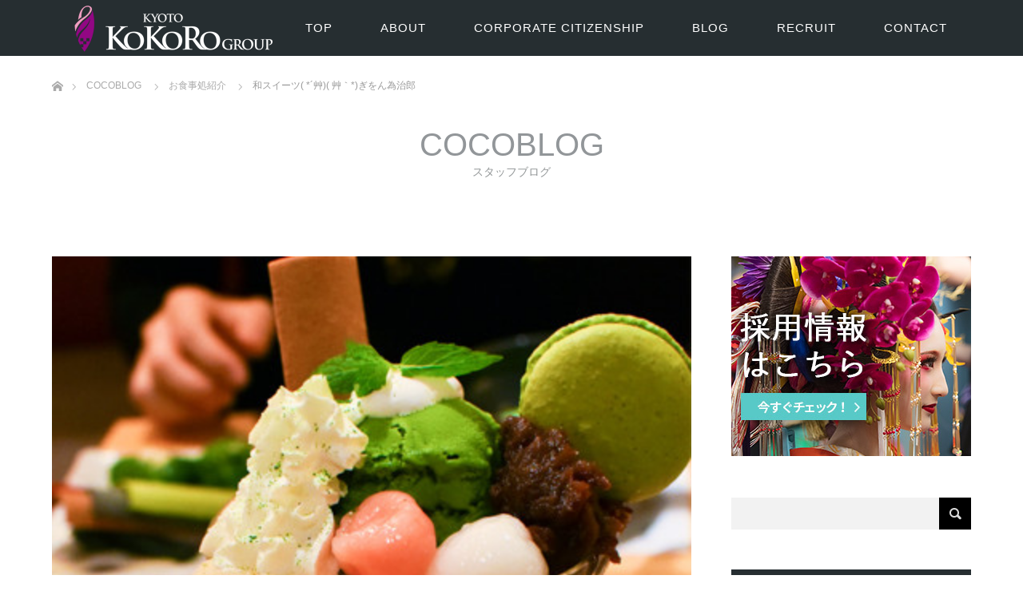

--- FILE ---
content_type: text/html; charset=UTF-8
request_url: https://kisekinoichimai.com/restaurant/post-3767/
body_size: 16386
content:
<!DOCTYPE html>
<html class="pc" lang="ja">
<head prefix="og: http://ogp.me/ns# fb: http://ogp.me/ns/fb#">
<meta charset="UTF-8">
<!--[if IE]><meta http-equiv="X-UA-Compatible" content="IE=edge"><![endif]-->
<meta name="viewport" content="width=device-width">
<title>和スイーツ( *´艸)( 艸｀*)ぎをん為治郎 | 京都ココログループ｜舞妓体験・花魁体験・変身写真スタジオ</title>
<meta property="og:type" content="article">
<meta property="og:url" content="https://kisekinoichimai.com/restaurant/post-3767/">
<meta property="og:title" content="和スイーツ( *´艸)( 艸｀*)ぎをん為治郎 &#8211; 京都ココログループ｜舞妓体験・花魁体験・変身写真スタジオ">
<meta property="og:description" content="皆様こんにちはメイクスタッフのハナシロです先日、カメラスタッフの　みしぇる　こと　三代さん　とお写真を撮りにおでかけしましたカメラを買ったはいいものの、なかなか撮る機会もなく色々教えてもらいながらの撮...">
<meta property="og:site_name" content="京都ココログループ｜舞妓体験・花魁体験・変身写真スタジオ">
<meta property="og:image" content="https://kisekinoichimai.com/top/wp-content/uploads/2017/07/o0400060013334909857.jpg">
<meta property="og:image:secure_url" content="https://kisekinoichimai.com/top/wp-content/uploads/2017/07/o0400060013334909857.jpg"> 
<meta property="og:image:width" content="400"> 
<meta property="og:image:height" content="600">
<link rel="pingback" href="https://kisekinoichimai.com/top/xmlrpc.php">
<link rel="shortcut icon" href="http://kisekinoichimai.com/top/wp-content/uploads/tcd-w/x-icon.ico">
<meta name='robots' content='max-image-preview:large' />

<!-- All in One SEO Pack 2.7.2 by Michael Torbert of Semper Fi Web Design[260,321] -->
<meta name="description"  content="皆様こんにちは メイクスタッフのハナシロです 先日、カメラスタッフの　みしぇる　こと　三代さん　と お写真を撮りにおでかけしました カメラを買ったはいいものの、 なかなか撮る機会もなく 色々教えてもらいながらの撮影・・・ 新しい発見がたくさんありました！ 撮るのが楽しくて楽しくて あっという間に時間が流れていきました" />

<link rel="canonical" href="https://kisekinoichimai.com/restaurant/post-3767/" />
<!-- /all in one seo pack -->
<link rel='dns-prefetch' href='//s.w.org' />
<link rel="alternate" type="application/rss+xml" title="京都ココログループ｜舞妓体験・花魁体験・変身写真スタジオ &raquo; フィード" href="https://kisekinoichimai.com/feed/" />
<link rel="alternate" type="application/rss+xml" title="京都ココログループ｜舞妓体験・花魁体験・変身写真スタジオ &raquo; コメントフィード" href="https://kisekinoichimai.com/comments/feed/" />
		<script type="text/javascript">
			window._wpemojiSettings = {"baseUrl":"https:\/\/s.w.org\/images\/core\/emoji\/13.0.1\/72x72\/","ext":".png","svgUrl":"https:\/\/s.w.org\/images\/core\/emoji\/13.0.1\/svg\/","svgExt":".svg","source":{"concatemoji":"https:\/\/kisekinoichimai.com\/top\/wp-includes\/js\/wp-emoji-release.min.js?ver=5.7.14"}};
			!function(e,a,t){var n,r,o,i=a.createElement("canvas"),p=i.getContext&&i.getContext("2d");function s(e,t){var a=String.fromCharCode;p.clearRect(0,0,i.width,i.height),p.fillText(a.apply(this,e),0,0);e=i.toDataURL();return p.clearRect(0,0,i.width,i.height),p.fillText(a.apply(this,t),0,0),e===i.toDataURL()}function c(e){var t=a.createElement("script");t.src=e,t.defer=t.type="text/javascript",a.getElementsByTagName("head")[0].appendChild(t)}for(o=Array("flag","emoji"),t.supports={everything:!0,everythingExceptFlag:!0},r=0;r<o.length;r++)t.supports[o[r]]=function(e){if(!p||!p.fillText)return!1;switch(p.textBaseline="top",p.font="600 32px Arial",e){case"flag":return s([127987,65039,8205,9895,65039],[127987,65039,8203,9895,65039])?!1:!s([55356,56826,55356,56819],[55356,56826,8203,55356,56819])&&!s([55356,57332,56128,56423,56128,56418,56128,56421,56128,56430,56128,56423,56128,56447],[55356,57332,8203,56128,56423,8203,56128,56418,8203,56128,56421,8203,56128,56430,8203,56128,56423,8203,56128,56447]);case"emoji":return!s([55357,56424,8205,55356,57212],[55357,56424,8203,55356,57212])}return!1}(o[r]),t.supports.everything=t.supports.everything&&t.supports[o[r]],"flag"!==o[r]&&(t.supports.everythingExceptFlag=t.supports.everythingExceptFlag&&t.supports[o[r]]);t.supports.everythingExceptFlag=t.supports.everythingExceptFlag&&!t.supports.flag,t.DOMReady=!1,t.readyCallback=function(){t.DOMReady=!0},t.supports.everything||(n=function(){t.readyCallback()},a.addEventListener?(a.addEventListener("DOMContentLoaded",n,!1),e.addEventListener("load",n,!1)):(e.attachEvent("onload",n),a.attachEvent("onreadystatechange",function(){"complete"===a.readyState&&t.readyCallback()})),(n=t.source||{}).concatemoji?c(n.concatemoji):n.wpemoji&&n.twemoji&&(c(n.twemoji),c(n.wpemoji)))}(window,document,window._wpemojiSettings);
		</script>
		<style type="text/css">
img.wp-smiley,
img.emoji {
	display: inline !important;
	border: none !important;
	box-shadow: none !important;
	height: 1em !important;
	width: 1em !important;
	margin: 0 .07em !important;
	vertical-align: -0.1em !important;
	background: none !important;
	padding: 0 !important;
}
</style>
	<link rel='stylesheet' id='style-css'  href='https://kisekinoichimai.com/top/wp-content/themes/unique-child/style.css?ver=1.0.0' type='text/css' media='all' />
<link rel='stylesheet' id='wp-block-library-css'  href='https://kisekinoichimai.com/top/wp-includes/css/dist/block-library/style.min.css?ver=5.7.14' type='text/css' media='all' />
<link rel='stylesheet' id='contact-form-7-css'  href='https://kisekinoichimai.com/top/wp-content/plugins/contact-form-7/includes/css/styles.css?ver=5.4.1' type='text/css' media='all' />
<link rel='stylesheet' id='parent-style-css'  href='https://kisekinoichimai.com/top/wp-content/themes/unique_tcd044/style.css?ver=5.7.14' type='text/css' media='all' />
<link rel='stylesheet' id='child-style-css'  href='https://kisekinoichimai.com/top/wp-content/themes/unique-child/style.css?ver=5.7.14' type='text/css' media='all' />
<script type='text/javascript' src='https://kisekinoichimai.com/top/wp-includes/js/jquery/jquery.min.js?ver=3.5.1' id='jquery-core-js'></script>
<script type='text/javascript' src='https://kisekinoichimai.com/top/wp-includes/js/jquery/jquery-migrate.min.js?ver=3.3.2' id='jquery-migrate-js'></script>
<link rel="https://api.w.org/" href="https://kisekinoichimai.com/wp-json/" /><link rel="alternate" type="application/json" href="https://kisekinoichimai.com/wp-json/wp/v2/posts/3767" /><link rel='shortlink' href='https://kisekinoichimai.com/?p=3767' />
<link rel="alternate" type="application/json+oembed" href="https://kisekinoichimai.com/wp-json/oembed/1.0/embed?url=https%3A%2F%2Fkisekinoichimai.com%2Frestaurant%2Fpost-3767%2F" />
<link rel="alternate" type="text/xml+oembed" href="https://kisekinoichimai.com/wp-json/oembed/1.0/embed?url=https%3A%2F%2Fkisekinoichimai.com%2Frestaurant%2Fpost-3767%2F&#038;format=xml" />

<link rel="stylesheet" href="https://kisekinoichimai.com/top/wp-content/themes/unique_tcd044/css/design-plus.css?ver=1.0.0">
<link rel="stylesheet" href="https://kisekinoichimai.com/top/wp-content/themes/unique_tcd044/css/sns-botton.css?ver=1.0.0">
<link rel="stylesheet" href="https://kisekinoichimai.com/top/wp-content/themes/unique_tcd044/css/responsive.css?ver=1.0.0">
<link rel="stylesheet" href="https://kisekinoichimai.com/top/wp-content/themes/unique_tcd044/css/footer-bar.css?ver=1.0.0">

<script src="https://kisekinoichimai.com/top/wp-content/themes/unique_tcd044/js/jquery.easing.1.4.js?ver=1.0.0"></script>
<script src="https://kisekinoichimai.com/top/wp-content/themes/unique_tcd044/js/jscript.js?ver=1.0.0"></script>
<script src="https://kisekinoichimai.com/top/wp-content/themes/unique_tcd044/js/footer-bar.js?ver=1.0.0"></script>
<script src="https://kisekinoichimai.com/top/wp-content/themes/unique_tcd044/js/comment.js?ver=1.0.0"></script>
<script src="https://kisekinoichimai.com/top/wp-content/themes/unique_tcd044/js/header_fix.js?ver=1.0.0"></script>

<style type="text/css">

body, input, textarea { font-family: "Segoe UI", Verdana, "游ゴシック", YuGothic, "Hiragino Kaku Gothic ProN", Meiryo, sans-serif; }

.rich_font { font-family: "Segoe UI", Arial, "游ゴシック", YuGothic, "Hiragino Kaku Gothic ProN", Meiryo, sans-serif; font-weight: 400; }
}


body { font-size:15px; }



#post_title { font-size:30px; }
.post_content { font-size:15px; }
.post_content a, .post_content a:hover { color: #F19EC2; }

.styled_post_list1 .image, #related_post li .image, .work_list_widget .image, #blog_list .image {
  background: #FFFFFF;
}
#related_post li a.image img, .styled_post_list1 .image img, #recent_news .image img, .work_list_widget .image img, #blog_list .image img {
  -webkit-backface-visibility: hidden; backface-visibility: hidden; -webkit-transition-property: opacity; -webkit-transition: 0.5s;
  -moz-transition-property: opacity; -moz-transition: 0.5s; -ms-transition-property: opacity; -ms-transition: 0.5s; -o-transition-property: opacity; -o-transition: 0.5s; transition-property: opacity; transition: 0.5s;
  -webkit-transform: scale(1); -moz-transform: scale(1); -ms-transform: scale(1); -o-transform: scale(1); transform: scale(1);
}
#related_post li a.image:hover img, .styled_post_list1 .image:hover img, #recent_news .image:hover img, .work_list_widget .image:hover img, #blog_list .image:hover img {
  opacity: 0.5;
  -webkit-transform: scale(1); -moz-transform: scale(1); -ms-transform: scale(1); -o-transform: scale(1); transform: scale(1);
}
#header, .pc #global_menu ul ul a, #footer_bottom, #related_post .headline, #comment_headline, .side_headline, .mobile #copyright, .mobile .home #header, #archive_news_list .headline
  { background-color:#262E31; }

.page_navi .current { background-color:#262E31!important; border-color:#262E31!important; }
.page_navi .current + .page-numbers { border-left-color:#262E31; }


.header_fix #header, .pc .header_fix #global_menu ul ul a, .mobile .header_fix #header
  { background-color:rgba(38,46,49,0.7); }

#header a, mobile a.menu_button:before
  { color:#FFFFFF; }

#footer_bottom, #footer_bottom a
  { color:#FFFFFF; }

.pc #global_menu ul ul li.menu-item-has-children > a:before
  { border-color:transparent transparent transparent #FFFFFF; }

.pc #global_menu ul ul a:hover
  { color:#fff; }

.pc #global_menu ul ul li.menu-item-has-children > a:hover:before
  { border-color:transparent transparent transparent #fff; }

a:hover, .pc #header .logo a:hover, #comment_header ul li a:hover, .pc #global_menu > ul > li.active > a, .pc #global_menu li.current-menu-item > a, .pc #global_menu > ul > li > a:hover, #header_logo .logo a:hover, #bread_crumb li.home a:hover:before, #bread_crumb li a:hover, .color_headline, #footer_bottom a:hover
  { color:#F19EC2; }
.index_recent_post li a:hover { color:#F19EC2!important; }

#return_top a:hover, .next_page_link a:hover, .collapse_category_list li a:hover .count, .slick-arrow:hover, .page_navi a:hover, .page_navi p.back a:hover, .mobile #global_menu li a:hover,
  #wp-calendar td a:hover, #wp-calendar #prev a:hover, #wp-calendar #next a:hover, .widget_search #search-btn input:hover, .widget_search #searchsubmit:hover, .side_widget.google_search #searchsubmit:hover,
    #submit_comment:hover, #comment_header ul li a:hover, #comment_header ul li.comment_switch_active a, #comment_header #comment_closed p, #post_pagination a:hover, a.menu_button:hover,
      #work_navigation a:hover, #work_side_content a:hover, #work_button a:hover, #blog_list .category a:hover, #post_meta_top .category a:hover, .work_list .category a:hover, .box_list .link_button a:hover
        { background-color:#F19EC2; }

.pc #global_menu ul ul a:hover, .index_news_list a.archive_link:hover
  { background-color:#F19EC2; }

#comment_textarea textarea:focus, #guest_info input:focus, #comment_header ul li a:hover, #comment_header ul li.comment_switch_active a, #comment_header #comment_closed p, .page_navi .page-numbers:hover
  { border-color:#F19EC2; }
.page_navi .page-numbers:hover + .page-numbers { border-left-color:#F19EC2; }

#comment_header ul li.comment_switch_active a:after, #comment_header #comment_closed p:after
  { border-color:#F19EC2 transparent transparent transparent; }

.collapse_category_list li a:before
  { border-color: transparent transparent transparent #F19EC2; }

#site_loader_spinner { border:4px solid rgba(38,46,49,0.2); border-top-color:#262E31; }

#global_menu #menu-gnav li a:link { color: #fff; font-weight:500; font-size:15px; letter-spacing: 1px;}
#global_menu #menu-gnav li a:visited { color: #fff; font-weight:500; font-size:15px; letter-spacing: 1px; }
#global_menu #menu-gnav li a:hover { color: #b47691; font-weight:500; font-size:15px; letter-spacing: 1px; }
#global_menu #menu-gnav li a:active { color: #b47691; font-weight:500; font-size:15px; letter-spacing: 1px; }

</style>



<style type="text/css"></style><link rel="icon" href="https://kisekinoichimai.com/top/wp-content/uploads/2017/07/cropped-apple-32x32.jpg" sizes="32x32" />
<link rel="icon" href="https://kisekinoichimai.com/top/wp-content/uploads/2017/07/cropped-apple-192x192.jpg" sizes="192x192" />
<link rel="apple-touch-icon" href="https://kisekinoichimai.com/top/wp-content/uploads/2017/07/cropped-apple-180x180.jpg" />
<meta name="msapplication-TileImage" content="https://kisekinoichimai.com/top/wp-content/uploads/2017/07/cropped-apple-270x270.jpg" />
</head>
<body id="body" class="post-template-default single single-post postid-3767 single-format-standard fix_top mobile_header_fix">

<div id="site_loader_overlay">
 <div id="site_loader_spinner"></div>
</div>
<div id="site_wrap">

 <div id="header">
  <div id="header_inner" class="clearfix">
   <div id="logo_image">
 <h1 class="logo">
  <a href="https://kisekinoichimai.com/" title="京都ココログループ｜舞妓体験・花魁体験・変身写真スタジオ">
      <img class="pc_logo_image" style="width:50%; height:auto;" src="https://kisekinoichimai.com/top/wp-content/uploads/2018/08/kokorologo.png?1769281418" alt="京都ココログループ｜舞妓体験・花魁体験・変身写真スタジオ" title="京都ココログループ｜舞妓体験・花魁体験・変身写真スタジオ" />
         <img class="mobile_logo_image" style="width:50%; height:auto;" src="https://kisekinoichimai.com/top/wp-content/uploads/2018/08/kokorologo_sp2.png?1769281418" alt="京都ココログループ｜舞妓体験・花魁体験・変身写真スタジオ" title="京都ココログループ｜舞妓体験・花魁体験・変身写真スタジオ" />
     </a>
 </h1>
</div>
      <div id="global_menu">
    <ul id="menu-gnav" class="menu"><li id="menu-item-5964" class="menu-item menu-item-type-custom menu-item-object-custom menu-item-home menu-item-5964"><a href="http://kisekinoichimai.com/">TOP</a></li>
<li id="menu-item-6049" class="menu-item menu-item-type-post_type menu-item-object-page menu-item-has-children menu-item-6049"><a href="https://kisekinoichimai.com/about/">ABOUT</a>
<ul class="sub-menu">
	<li id="menu-item-5968" class="menu-item menu-item-type-custom menu-item-object-custom menu-item-5968"><a href="http://kisekinoichimai.com/news/">新着情報</a></li>
	<li id="menu-item-6008" class="menu-item menu-item-type-post_type menu-item-object-page menu-item-has-children menu-item-6008"><a href="https://kisekinoichimai.com/store/">店舗紹介</a>
	<ul class="sub-menu">
		<li id="menu-item-6140" class="menu-item menu-item-type-post_type menu-item-object-page menu-item-6140"><a href="https://kisekinoichimai.com/store/studio_kokoro/">STUDIO KOKORO ARASHIYAMA</a></li>
		<li id="menu-item-6139" class="menu-item menu-item-type-post_type menu-item-object-page menu-item-6139"><a href="https://kisekinoichimai.com/store/kokoro_hanashizuku/">心-花雫-</a></li>
		<li id="menu-item-6138" class="menu-item menu-item-type-post_type menu-item-object-page menu-item-6138"><a href="https://kisekinoichimai.com/store/studio_esperanto/">エスペラント KOKORO京都岡﨑スタジオ</a></li>
		<li id="menu-item-10843" class="menu-item menu-item-type-post_type menu-item-object-page menu-item-10843"><a href="https://kisekinoichimai.com/store/esperanto_tokyo/">エスペラント KOKORO南青山スタジオ</a></li>
	</ul>
</li>
	<li id="menu-item-5799" class="menu-item menu-item-type-custom menu-item-object-custom menu-item-5799"><a href="http://kisekinoichimai.com/service/">サービス</a></li>
	<li id="menu-item-19531" class="menu-item menu-item-type-post_type menu-item-object-page menu-item-19531"><a href="https://kisekinoichimai.com/commercial_use/">商用利用について</a></li>
	<li id="menu-item-6006" class="menu-item menu-item-type-post_type menu-item-object-page menu-item-6006"><a href="https://kisekinoichimai.com/about/member/">スタッフ紹介</a></li>
</ul>
</li>
<li id="menu-item-5965" class="menu-item menu-item-type-post_type menu-item-object-page menu-item-has-children menu-item-5965"><a href="https://kisekinoichimai.com/social_contribution/">CORPORATE CITIZENSHIP</a>
<ul class="sub-menu">
	<li id="menu-item-6595" class="menu-item menu-item-type-post_type menu-item-object-page menu-item-6595"><a href="https://kisekinoichimai.com/social_contribution/care_facility/">舞妓介護施設訪問</a></li>
	<li id="menu-item-6593" class="menu-item menu-item-type-post_type menu-item-object-page menu-item-6593"><a href="https://kisekinoichimai.com/social_contribution/cambodia_school/">カンボジア学校建設</a></li>
	<li id="menu-item-6594" class="menu-item menu-item-type-post_type menu-item-object-page menu-item-6594"><a href="https://kisekinoichimai.com/social_contribution/fund_raising/">義援金・その他の活動</a></li>
	<li id="menu-item-9668" class="menu-item menu-item-type-post_type menu-item-object-page menu-item-9668"><a href="https://kisekinoichimai.com/social_contribution/pink_ribbon/">ピンクリボン活動</a></li>
	<li id="menu-item-6592" class="menu-item menu-item-type-post_type menu-item-object-page menu-item-6592"><a href="https://kisekinoichimai.com/social_contribution/kyoto_public_lavatory/">京都市公衆トイレ運営</a></li>
</ul>
</li>
<li id="menu-item-5805" class="menu-item menu-item-type-custom menu-item-object-custom menu-item-has-children menu-item-5805"><a href="http://kisekinoichimai.com/cocoblog/">BLOG</a>
<ul class="sub-menu">
	<li id="menu-item-9870" class="menu-item menu-item-type-custom menu-item-object-custom menu-item-9870"><a href="https://kisekinoichimai.com/cocoblog/">全て</a></li>
	<li id="menu-item-6268" class="menu-item menu-item-type-taxonomy menu-item-object-category menu-item-6268"><a href="https://kisekinoichimai.com/category/corporate-events/">社内行事</a></li>
	<li id="menu-item-6266" class="menu-item menu-item-type-taxonomy menu-item-object-category menu-item-6266"><a href="https://kisekinoichimai.com/category/social-contributions/">社会貢献</a></li>
	<li id="menu-item-6262" class="menu-item menu-item-type-taxonomy menu-item-object-category menu-item-6262"><a href="https://kisekinoichimai.com/category/diary/">スタッフ日記</a></li>
	<li id="menu-item-6264" class="menu-item menu-item-type-taxonomy menu-item-object-category menu-item-6264"><a href="https://kisekinoichimai.com/category/kyoto/">京都観光情報</a></li>
	<li id="menu-item-6270" class="menu-item menu-item-type-taxonomy menu-item-object-category current-post-ancestor current-menu-parent current-post-parent menu-item-6270"><a href="https://kisekinoichimai.com/category/restaurant/">お食事処紹介</a></li>
	<li id="menu-item-6427" class="menu-item menu-item-type-taxonomy menu-item-object-category menu-item-6427"><a href="https://kisekinoichimai.com/category/topics/">お知らせ</a></li>
</ul>
</li>
<li id="menu-item-5966" class="menu-item menu-item-type-post_type menu-item-object-page menu-item-5966"><a href="https://kisekinoichimai.com/about/recruit/">RECRUIT</a></li>
<li id="menu-item-5967" class="menu-item menu-item-type-post_type menu-item-object-page menu-item-has-children menu-item-5967"><a href="https://kisekinoichimai.com/contact/">CONTACT</a>
<ul class="sub-menu">
	<li id="menu-item-19935" class="menu-item menu-item-type-post_type menu-item-object-page menu-item-19935"><a href="https://kisekinoichimai.com/contact/">お問い合わせ</a></li>
	<li id="menu-item-7571" class="menu-item menu-item-type-post_type menu-item-object-page menu-item-7571"><a href="https://kisekinoichimai.com/models_wanted/">撮影モデル応募</a></li>
</ul>
</li>
</ul>   </div>
   <a href="#" class="menu_button"><span>menu</span></a>
     </div>
 </div><!-- END #header -->


 <div id="top">

  
 </div><!-- END #top -->

 <div id="main_contents" class="clearfix">


<div id="bread_crumb">

<ul class="clearfix">
 <li itemscope="itemscope" itemtype="http://data-vocabulary.org/Breadcrumb" class="home"><a itemprop="url" href="https://kisekinoichimai.com/"><span itemprop="title" >ホーム</span></a></li>

 <li itemscope="itemscope" itemtype="http://data-vocabulary.org/Breadcrumb"><a itemprop="url" href="http://kisekinoichimai.com/cocoblog/"><span itemprop="title" >COCOBLOG</span></a></li>
 <li itemscope="itemscope" itemtype="http://data-vocabulary.org/Breadcrumb">
    <a itemprop="url" href="https://kisekinoichimai.com/category/restaurant/"><span itemprop="title">お食事処紹介</span></a>
     </li>
 <li class="last">和スイーツ( *´艸)( 艸｀*)ぎをん為治郎</li>

</ul>
</div>

<div id="main_col" class="clearfix">

  <div id="page_header">
    <h2 class="headline rich_font" style="font-size:40px;">COCOBLOG</h2>
      <div class="desc" style="font-size:14px;">
   <p>スタッフブログ</p>
  </div>
   </div><!-- END #page_header -->
 
 <div id="left_col">

  
  <div id="article">

      <div id="post_image">
    <img width="400" height="600" src="https://kisekinoichimai.com/top/wp-content/uploads/2017/07/o0400060013334909857.jpg" class="attachment-size8 size-size8 wp-post-image" alt="" loading="lazy" srcset="https://kisekinoichimai.com/top/wp-content/uploads/2017/07/o0400060013334909857.jpg 400w, https://kisekinoichimai.com/top/wp-content/uploads/2017/07/o0400060013334909857-200x300.jpg 200w" sizes="(max-width: 400px) 100vw, 400px" />        <ul id="post_meta_top" class="clearfix">
     <li class="category"><a href="https://kisekinoichimai.com/category/restaurant/">お食事処紹介</a>
</li>     <li class="date"><time class="entry-date updated" datetime="2017-07-24T15:40:11+09:00">2015.08.30</time></li>    </ul>
       </div><!-- END post_image -->
   
   
   <h2 id="post_title" class="rich_font">和スイーツ( *´艸)( 艸｀*)ぎをん為治郎</h2>

      <div class="single_share clearfix" id="single_share_top">
    <div class="share-type2 share-top">
 
	<div class="sns mt10">
		<ul class="type2 clearfix">
			<li class="twitter">
				<a href="http://twitter.com/share?text=%E5%92%8C%E3%82%B9%E3%82%A4%E3%83%BC%E3%83%84%28+%2A%C2%B4%E8%89%B8%29%28+%E8%89%B8%EF%BD%80%2A%29%E3%81%8E%E3%82%92%E3%82%93%E7%82%BA%E6%B2%BB%E9%83%8E&url=https%3A%2F%2Fkisekinoichimai.com%2Frestaurant%2Fpost-3767%2F&via=&tw_p=tweetbutton&related=" onclick="javascript:window.open(this.href, '', 'menubar=no,toolbar=no,resizable=yes,scrollbars=yes,height=400,width=600');return false;"><i class="icon-twitter"></i><span class="ttl">Tweet</span><span class="share-count"></span></a>
			</li>
			<li class="facebook">
				<a href="//www.facebook.com/sharer/sharer.php?u=https://kisekinoichimai.com/restaurant/post-3767/&amp;t=%E5%92%8C%E3%82%B9%E3%82%A4%E3%83%BC%E3%83%84%28+%2A%C2%B4%E8%89%B8%29%28+%E8%89%B8%EF%BD%80%2A%29%E3%81%8E%E3%82%92%E3%82%93%E7%82%BA%E6%B2%BB%E9%83%8E" class="facebook-btn-icon-link" target="blank" rel="nofollow"><i class="icon-facebook"></i><span class="ttl">Share</span><span class="share-count"></span></a>
			</li>
			<li class="hatebu">
				<a href="http://b.hatena.ne.jp/add?mode=confirm&url=https%3A%2F%2Fkisekinoichimai.com%2Frestaurant%2Fpost-3767%2F" onclick="javascript:window.open(this.href, '', 'menubar=no,toolbar=no,resizable=yes,scrollbars=yes,height=400,width=510');return false;" ><i class="icon-hatebu"></i><span class="ttl">Hatena</span><span class="share-count"></span></a>
			</li>
			<li class="pocket">
				<a href="http://getpocket.com/edit?url=https%3A%2F%2Fkisekinoichimai.com%2Frestaurant%2Fpost-3767%2F&title=%E5%92%8C%E3%82%B9%E3%82%A4%E3%83%BC%E3%83%84%28+%2A%C2%B4%E8%89%B8%29%28+%E8%89%B8%EF%BD%80%2A%29%E3%81%8E%E3%82%92%E3%82%93%E7%82%BA%E6%B2%BB%E9%83%8E" target="blank"><i class="icon-pocket"></i><span class="ttl">Pocket</span><span class="share-count"></span></a>
			</li>
			<li class="rss">
				<a href="https://kisekinoichimai.com/feed/" target="blank"><i class="icon-rss"></i><span class="ttl">RSS</span></a>
			</li>
			<li class="feedly">
				<a href="http://feedly.com/index.html#subscription%2Ffeed%2Fhttps://kisekinoichimai.com/feed/" target="blank"><i class="icon-feedly"></i><span class="ttl">feedly</span><span class="share-count"></span></a>
			</li>
			<li class="pinterest">
				<a rel="nofollow" target="_blank" href="https://www.pinterest.com/pin/create/button/?url=https%3A%2F%2Fkisekinoichimai.com%2Frestaurant%2Fpost-3767%2F&media=https://kisekinoichimai.com/top/wp-content/uploads/2017/07/o0400060013334909857.jpg&description=%E5%92%8C%E3%82%B9%E3%82%A4%E3%83%BC%E3%83%84%28+%2A%C2%B4%E8%89%B8%29%28+%E8%89%B8%EF%BD%80%2A%29%E3%81%8E%E3%82%92%E3%82%93%E7%82%BA%E6%B2%BB%E9%83%8E"><i class="icon-pinterest"></i><span class="ttl">Pin&nbsp;it</span></a>
			</li>
		</ul>
	</div>
</div>
   </div>
   
      
   
   <div class="post_content clearfix">
    <div>皆様こんにちは<img src="http://emoji.ameba.jp/img/user/na/nandm0404/66717.gif" alt="（´ｖ｀）" /><img src="http://emoji.ameba.jp/img/user/bu/burgundy-cherry32/4507629.gif" alt="ハート" /></p>
<p>メイクスタッフのハナシロです<img src="http://emoji.ameba.jp/img/user/as/asato-tto/3623264.gif" alt="あさと絵文字：キラキラ" /></p>
<p>先日、カメラスタッフの　みしぇる　こと　三代さん　と<br />
お写真を撮りにおでかけしました<img src="http://emoji.ameba.jp/img/user/br/brainclip/3202373.gif" alt="パンダ" /><img src="http://emoji.ameba.jp/img/user/na/nandm0404/398230.gif" alt="★" /></p>
<p>カメラを買ったはいいものの、<br />
なかなか撮る機会もなく<img src="http://emoji.ameba.jp/img/user/yu/yuki-026/21346.gif" alt="ｱｾ" /></p>
<p>色々教えてもらいながらの撮影・・・<img src="http://emoji.ameba.jp/img/user/pi/pink---rose/63557.gif" alt="heart+kira*" /><br />
新しい発見がたくさんありました<img src="http://emoji.ameba.jp/img/user/ch/chocolate-potato/643144.gif" alt="キラキラ" data-pin-nopin="true" />！</p>
<p>撮るのが楽しくて楽しくて<br />
あっという間に時間が流れていきました<img src="http://emoji.ameba.jp/img/user/na/nandm0404/203876.gif" alt="ＬＯＶＥうさぎ" /><img src="http://emoji.ameba.jp/img/user/su/sumarinn1/2222804.gif" alt="♪" /></p>
<p>でも　しっかりおやつの時間は守ります<img src="http://emoji.ameba.jp/img/user/ch/chocolate-potato/643128.gif" alt="手" /><img src="http://emoji.ameba.jp/img/user/ca/candystr1pper/641146.gif" alt="笑" /></p>
<p>ということで<br />
<img src="http://emoji.ameba.jp/img/user/ay/aya---world/1274900.gif" alt="aya" />ぎをん為治郎　祇園店<img src="http://emoji.ameba.jp/img/user/ay/aya---world/1274899.gif" alt="aya" /><br />
にいってきました<img src="http://emoji.ameba.jp/img/user/yd/ydiet/184431.gif" alt="キラキラ" /></p>
<p>どこに行こうかなー<img src="http://emoji.ameba.jp/img/user/ch/chum7/347320.gif" alt="？" />とふらふらしていると</div>
<div>店前には、美味しそうなスイーツのメニューが<img src="http://emoji.ameba.jp/img/user/no/noir-ageha/71374.gif" alt="ピンクキラキラ" /><br />
体が自然と店内へ。<img src="http://emoji.ameba.jp/img/user/ju/junko925/609139.gif" alt="笑" /></p>
<p>八つ橋で有名な　西尾　八つ橋さんがプロデュースした<br />
甘味処なのです<img src="http://emoji.ameba.jp/img/user/ki/kittyn94/6830.gif" alt="猫村１" /><img src="http://emoji.ameba.jp/img/user/yd/ydiet/184431.gif" alt="キラキラ" /></p>
<p>店内は、とてもお洒落な和テイスト　カフェ<img src="http://emoji.ameba.jp/img/user/na/nannie115/2551501.gif" alt="ごはん" /><br />
観光の合間のブレイクタイムには<br />
ぴったりの雰囲気ですね<img src="http://emoji.ameba.jp/img/user/pi/pink---rose/463373.gif" alt="…*" /><img class="selected" src="http://emoji.ameba.jp/img/user/fa/fairy797/787842.gif" alt="Heart★" /></p>
<p><a id="i13334909852" class="detailOn" href="http://ameblo.jp/kokoromaiko/image-12034152958-13334909852.html"><img id="1437729802560" src="http://stat.ameba.jp/user_images/20150612/14/kokoromaiko/b1/b2/j/o0600040013334909852.jpg?caw=800" alt="" /></a><br />
ハナシロが注文したのは<br />
<img src="http://emoji.ameba.jp/img/user/yd/ydiet/184431.gif" alt="キラキラ" />為治郎のお八つ<img src="http://emoji.ameba.jp/img/user/yd/ydiet/184431.gif" alt="キラキラ" /></p>
<p>米粉とお抹茶わらびもち<br />
八つ橋（黒胡麻・抹茶・ニッキ味）<br />
あんなま３種<br />
純米シフォンケーキ（抹茶味）</p>
<p>と、いろんなものを　ちょっとずつ食べたい<br />
欲張りさんなアナタにおすすめの品です<img src="http://emoji.ameba.jp/img/user/li/lipstick15/10558.gif" alt="(´∀&#96;o)" /><img src="http://emoji.ameba.jp/img/user/s0/s0111012/1835.gif" alt="キラキラ３" /></p>
<p><a id="i13334909851" class="detailOn" href="http://ameblo.jp/kokoromaiko/image-12034152958-13334909851.html"><img id="1437729802973" src="http://stat.ameba.jp/user_images/20150612/14/kokoromaiko/64/1c/j/o0600040013334909851.jpg?caw=800" alt="抹茶" /></a><br />
お抹茶が大好きなので<br />
お抹茶セット　￥1200　にしました<img src="http://emoji.ameba.jp/img/user/se/seichigo/986247.gif" alt="sei" /><img src="http://emoji.ameba.jp/img/user/5o/5oo1/543437.gif" alt="キラキラ" /></p>
<p>為治郎さんは　米粉にこだわってらっしゃって<br />
口どけしっとりで本当に美味しいんです<img src="http://emoji.ameba.jp/img/user/su/super-poplife/1094216.gif" alt="りぼん" /></p>
<p>体にもやさしい<img src="http://emoji.ameba.jp/img/user/vc/vcv-8/364299.gif" alt="ハート" />は<br />
女子が喜ぶキーワードですね<img src="http://emoji.ameba.jp/img/user/47/4766015/837099.gif" alt="マイメロ" /><img src="http://emoji.ameba.jp/img/user/na/nannie115/3262386.gif" alt="ハート" /></p>
<p>みしぇる　が注文したのは<br />
<img src="http://emoji.ameba.jp/img/user/yd/ydiet/184431.gif" alt="キラキラ" />西尾の八つ橋パフェ<img src="http://emoji.ameba.jp/img/user/yd/ydiet/184431.gif" alt="キラキラ" /></p>
<p>八つ橋（ニッキ味）<br />
白玉・あんこ<br />
マカロンとバニラのブランマンジェ<br />
黒糖きなこ<br />
抹茶アイス</p>
<p>と　和洋折衷なパフェ<img src="http://emoji.ameba.jp/img/user/ch/chikyuya/1304867.gif" alt="キュン" /></p>
<p><a id="i13334909857" class="detailOn" href="http://ameblo.jp/kokoromaiko/image-12034152958-13334909857.html"><img id="1437729803469" src="http://stat.ameba.jp/user_images/20150612/14/kokoromaiko/4c/c2/j/o0400060013334909857.jpg?caw=800" alt="八つ橋パフェ" /></a></p>
<p>みしぇるが初めて食べたマカロンは　激まず<img src="http://emoji.ameba.jp/img/user/di/diamond-candy/1497097.gif" alt="っっ!!" />だったらしく<br />
（マカロンが不味いってなかなか無いですよね。笑）<br />
不安げな表情で　一口<img src="http://emoji.ameba.jp/img/user/ge/gengorou5/2829036.gif" alt="･･･" /></p>
<p><a id="i13335157849" class="detailOn" href="http://ameblo.jp/kokoromaiko/image-12034152958-13335157849.html"><img id="1437729803487" src="http://stat.ameba.jp/user_images/20150612/19/kokoromaiko/cd/b2/j/t02200147_0800053313335157849.jpg" alt="マカロン" /></a><br />
今回のマカロンは　お気に召したようで<br />
ぺろっと　食べてました<img src="http://emoji.ameba.jp/img/user/re/red-tear/3038.gif" alt="（*'∀&#96;*）ｖ" /><img src="http://emoji.ameba.jp/img/user/na/nandm0404/367189.gif" alt="♪" /></p>
<p>京都は　スイーツ　がすごく多いですよね<img src="http://emoji.ameba.jp/img/user/s0/s0111012/1822.gif" alt="キラキラ" /><br />
中でもパフェは　いたるところにあって<br />
どこに入ろうか迷っちゃいますよね<img src="http://emoji.ameba.jp/img/user/ki/kittyn94/6830.gif" alt="猫村１" /><img src="http://emoji.ameba.jp/img/user/pe/petit-tulip/1382035.gif" alt="...v+." /></p>
<p>ぎをん為治郎さんは、スイーツ以外に　軽食もあったので<br />
次はご飯も食べてみたいと思いますっ<img src="http://emoji.ameba.jp/img/user/se/seichigo/1048681.gif" alt="sei" /><img src="http://emoji.ameba.jp/img/user/na/nannie115/2429276.gif" alt="ハート" /><br />
（期間限定の湯葉丼　狙ってます<img src="http://emoji.ameba.jp/img/user/ch/chia-pu/858275.gif" alt="笑" />）</p>
<p>閉店ぎりぎりまで　会話に花を咲かせ<br />
とても心地よい時間を過ごさせて頂きました<img src="http://emoji.ameba.jp/img/user/ge/gengorou5/2829036.gif" alt="･･･" /><br />
ありがとうございました<img src="http://emoji.ameba.jp/img/user/ch/chocolate-potato/641234.gif" alt="キラキラ" /></p>
<p>おいしいスイーツ<br />
<img src="http://emoji.ameba.jp/img/user/cl/clalabb/855630.gif" alt="キラキラ" />ごちそうさまでした<img src="http://emoji.ameba.jp/img/user/se/seichigo/920725.gif" alt="sei" /><img src="http://emoji.ameba.jp/img/user/cl/clalabb/855630.gif" alt="キラキラ" /></p>
<p>。+&#8212;&#8212;&#8212;&#8212;&#8212;&#8212;&#8212;&#8211;+。<br />
<img src="http://emoji.ameba.jp/img/user/fr/friends-in-my-heart/1814295.gif" alt="うさぎ（" />　<a title="" href="http://www.8284.co.jp/shop/chaya_gion.html" target="">ぎをん　為治郎</a>　<img src="http://emoji.ameba.jp/img/user/fr/friends-in-my-heart/1814346.gif" alt="うさぎ）" /></div>
<div>
心－花雫－　から　徒歩６分<br />
京阪電車　祇園四条駅から　徒歩３分</p>
<p>営業時間：11時30分～19時30分<span class="s gray">（※営業時間は季節により多少変動します）</span><br />
TEL.075-531-8294<br />
〒605-0074　京都府京都市東山区祇園町南側576　桜花ビル2F</div>
       </div>

      <div class="single_share clearfix" id="single_share_bottom">
    <div class="share-type2 share-btm">
 
	<div class="sns mt10 mb45">
		<ul class="type2 clearfix">
			<li class="twitter">
				<a href="http://twitter.com/share?text=%E5%92%8C%E3%82%B9%E3%82%A4%E3%83%BC%E3%83%84%28+%2A%C2%B4%E8%89%B8%29%28+%E8%89%B8%EF%BD%80%2A%29%E3%81%8E%E3%82%92%E3%82%93%E7%82%BA%E6%B2%BB%E9%83%8E&url=https%3A%2F%2Fkisekinoichimai.com%2Frestaurant%2Fpost-3767%2F&via=&tw_p=tweetbutton&related=" onclick="javascript:window.open(this.href, '', 'menubar=no,toolbar=no,resizable=yes,scrollbars=yes,height=400,width=600');return false;"><i class="icon-twitter"></i><span class="ttl">Tweet</span><span class="share-count"></span></a>
			</li>
			<li class="facebook">
				<a href="//www.facebook.com/sharer/sharer.php?u=https://kisekinoichimai.com/restaurant/post-3767/&amp;t=%E5%92%8C%E3%82%B9%E3%82%A4%E3%83%BC%E3%83%84%28+%2A%C2%B4%E8%89%B8%29%28+%E8%89%B8%EF%BD%80%2A%29%E3%81%8E%E3%82%92%E3%82%93%E7%82%BA%E6%B2%BB%E9%83%8E" class="facebook-btn-icon-link" target="blank" rel="nofollow"><i class="icon-facebook"></i><span class="ttl">Share</span><span class="share-count"></span></a>
			</li>
			<li class="hatebu">
				<a href="http://b.hatena.ne.jp/add?mode=confirm&url=https%3A%2F%2Fkisekinoichimai.com%2Frestaurant%2Fpost-3767%2F" onclick="javascript:window.open(this.href, '', 'menubar=no,toolbar=no,resizable=yes,scrollbars=yes,height=400,width=510');return false;" ><i class="icon-hatebu"></i><span class="ttl">Hatena</span><span class="share-count"></span></a>
			</li>
			<li class="pocket">
				<a href="http://getpocket.com/edit?url=https%3A%2F%2Fkisekinoichimai.com%2Frestaurant%2Fpost-3767%2F&title=%E5%92%8C%E3%82%B9%E3%82%A4%E3%83%BC%E3%83%84%28+%2A%C2%B4%E8%89%B8%29%28+%E8%89%B8%EF%BD%80%2A%29%E3%81%8E%E3%82%92%E3%82%93%E7%82%BA%E6%B2%BB%E9%83%8E" target="blank"><i class="icon-pocket"></i><span class="ttl">Pocket</span><span class="share-count"></span></a>
			</li>
			<li class="rss">
				<a href="https://kisekinoichimai.com/feed/" target="blank"><i class="icon-rss"></i><span class="ttl">RSS</span></a>
			</li>
			<li class="feedly">
				<a href="http://feedly.com/index.html#subscription%2Ffeed%2Fhttps://kisekinoichimai.com/feed/" target="blank"><i class="icon-feedly"></i><span class="ttl">feedly</span><span class="share-count"></span></a>
			</li>
			<li class="pinterest">
				<a rel="nofollow" target="_blank" href="https://www.pinterest.com/pin/create/button/?url=https%3A%2F%2Fkisekinoichimai.com%2Frestaurant%2Fpost-3767%2F&media=https://kisekinoichimai.com/top/wp-content/uploads/2017/07/o0400060013334909857.jpg&description=%E5%92%8C%E3%82%B9%E3%82%A4%E3%83%BC%E3%83%84%28+%2A%C2%B4%E8%89%B8%29%28+%E8%89%B8%EF%BD%80%2A%29%E3%81%8E%E3%82%92%E3%82%93%E7%82%BA%E6%B2%BB%E9%83%8E"><i class="icon-pinterest"></i><span class="ttl">Pin&nbsp;it</span></a>
			</li>
		</ul>
	</div>
</div>
   </div>
   
      <ul id="post_meta_bottom" class="clearfix">
        <li class="post_category"><a href="https://kisekinoichimai.com/category/restaurant/" rel="category tag">お食事処紹介</a></li>           </ul>
   
      <div id="previous_next_post" class="clearfix">
    <div class='prev_post'><a href='https://kisekinoichimai.com/social-contributions/post-3770/' title='２４時間テレビチャリティー募金～つなぐ～'>２４時間テレビチャリティー募金～つなぐ～</a></div>
<div class='next_post'><a href='https://kisekinoichimai.com/diary/post-3764/' title='可愛い天使のほほえみ(*´ω｀*)～あやちゃんの赤ちゃん～'>可愛い天使のほほえみ(*´ω｀*)～あやちゃんの赤ちゃん～</a></div>
   </div>
   
  </div><!-- END #article -->

    
  
    <div id="related_post">
   <h3 class="headline"><span>関連記事</span></h3>
   <ol>
        <li class="clearfix num1">
     <a class="image" href="https://kisekinoichimai.com/diary/natunoowari/">
	<img width="300" height="300" src="https://kisekinoichimai.com/top/wp-content/uploads/2018/09/takebeGX4-300x300.jpg" class="attachment-size1 size-size1 wp-post-image" alt="" loading="lazy" srcset="https://kisekinoichimai.com/top/wp-content/uploads/2018/09/takebeGX4-300x300.jpg 300w, https://kisekinoichimai.com/top/wp-content/uploads/2018/09/takebeGX4-150x150.jpg 150w, https://kisekinoichimai.com/top/wp-content/uploads/2018/09/takebeGX4-400x400.jpg 400w, https://kisekinoichimai.com/top/wp-content/uploads/2018/09/takebeGX4-120x120.jpg 120w" sizes="(max-width: 300px) 100vw, 300px" />		</a>
     <h4 class="title"><a href="https://kisekinoichimai.com/diary/natunoowari/" name="">夏の終わり</a></h4>
    </li>
        <li class="clearfix num2">
     <a class="image" href="https://kisekinoichimai.com/diary/post-5445/">
	<img width="300" height="200" src="https://kisekinoichimai.com/top/wp-content/uploads/2018/06/misssu-1-e1529840517206.jpg" class="attachment-size1 size-size1 wp-post-image" alt="" loading="lazy" srcset="https://kisekinoichimai.com/top/wp-content/uploads/2018/06/misssu-1-e1529840517206.jpg 900w, https://kisekinoichimai.com/top/wp-content/uploads/2018/06/misssu-1-e1529840517206-300x200.jpg 300w, https://kisekinoichimai.com/top/wp-content/uploads/2018/06/misssu-1-e1529840517206-768x512.jpg 768w" sizes="(max-width: 300px) 100vw, 300px" />		</a>
     <h4 class="title"><a href="https://kisekinoichimai.com/diary/post-5445/" name="">鴨川を眺めながら、極上ハンバーグ(∩˃o˂∩)♡</a></h4>
    </li>
        <li class="clearfix num3">
     <a class="image" href="https://kisekinoichimai.com/diary/kyoto-inenotabi/">
	<img width="300" height="300" src="https://kisekinoichimai.com/top/wp-content/uploads/2021/10/伊根町001-300x300.jpg" class="attachment-size1 size-size1 wp-post-image" alt="スタッフブログ" loading="lazy" srcset="https://kisekinoichimai.com/top/wp-content/uploads/2021/10/伊根町001-300x300.jpg 300w, https://kisekinoichimai.com/top/wp-content/uploads/2021/10/伊根町001-150x150.jpg 150w, https://kisekinoichimai.com/top/wp-content/uploads/2021/10/伊根町001-400x400.jpg 400w, https://kisekinoichimai.com/top/wp-content/uploads/2021/10/伊根町001-120x120.jpg 120w" sizes="(max-width: 300px) 100vw, 300px" />		</a>
     <h4 class="title"><a href="https://kisekinoichimai.com/diary/kyoto-inenotabi/" name="">京都府伊根町の旅🐟‧º·˚.</a></h4>
    </li>
        <li class="clearfix num4">
     <a class="image" href="https://kisekinoichimai.com/restaurant/minamiaoyama_lunch_tonkatsu/">
	<img width="300" height="300" src="https://kisekinoichimai.com/top/wp-content/uploads/2024/10/20241027_1-300x300.jpg" class="attachment-size1 size-size1 wp-post-image" alt="" loading="lazy" srcset="https://kisekinoichimai.com/top/wp-content/uploads/2024/10/20241027_1-300x300.jpg 300w, https://kisekinoichimai.com/top/wp-content/uploads/2024/10/20241027_1-150x150.jpg 150w, https://kisekinoichimai.com/top/wp-content/uploads/2024/10/20241027_1-400x400.jpg 400w, https://kisekinoichimai.com/top/wp-content/uploads/2024/10/20241027_1-120x120.jpg 120w" sizes="(max-width: 300px) 100vw, 300px" />		</a>
     <h4 class="title"><a href="https://kisekinoichimai.com/restaurant/minamiaoyama_lunch_tonkatsu/" name="">南青山オススメランチ『とんかつ七井戸』</a></h4>
    </li>
        <li class="clearfix num5">
     <a class="image" href="https://kisekinoichimai.com/diary/kokoro_chicken_restaurant/">
	<img width="200" height="300" src="https://kisekinoichimai.com/top/wp-content/uploads/2016/02/378604eb64f92593ca9b1d6387bbc051.jpg" class="attachment-size1 size-size1 wp-post-image" alt="お食事処" loading="lazy" srcset="https://kisekinoichimai.com/top/wp-content/uploads/2016/02/378604eb64f92593ca9b1d6387bbc051.jpg 400w, https://kisekinoichimai.com/top/wp-content/uploads/2016/02/378604eb64f92593ca9b1d6387bbc051-200x300.jpg 200w" sizes="(max-width: 200px) 100vw, 200px" />		</a>
     <h4 class="title"><a href="https://kisekinoichimai.com/diary/kokoro_chicken_restaurant/" name="">○o。:+.゜*こころ鶏料理店さん*゜.+:。o○</a></h4>
    </li>
        <li class="clearfix num6">
     <a class="image" href="https://kisekinoichimai.com/diary/kyoto-spot/">
	<img width="300" height="300" src="https://kisekinoichimai.com/top/wp-content/uploads/2022/03/koko1-300x300.jpg" class="attachment-size1 size-size1 wp-post-image" alt="" loading="lazy" srcset="https://kisekinoichimai.com/top/wp-content/uploads/2022/03/koko1-300x300.jpg 300w, https://kisekinoichimai.com/top/wp-content/uploads/2022/03/koko1-150x150.jpg 150w, https://kisekinoichimai.com/top/wp-content/uploads/2022/03/koko1-400x400.jpg 400w, https://kisekinoichimai.com/top/wp-content/uploads/2022/03/koko1-120x120.jpg 120w" sizes="(max-width: 300px) 100vw, 300px" />		</a>
     <h4 class="title"><a href="https://kisekinoichimai.com/diary/kyoto-spot/" name="">京都のおすすめのお店4選</a></h4>
    </li>
        <li class="clearfix num7">
     <a class="image" href="https://kisekinoichimai.com/diary/gurume02/">
	<img width="300" height="200" src="https://kisekinoichimai.com/top/wp-content/uploads/2018/01/kare-blog15.jpg" class="attachment-size1 size-size1 wp-post-image" alt="" loading="lazy" srcset="https://kisekinoichimai.com/top/wp-content/uploads/2018/01/kare-blog15.jpg 900w, https://kisekinoichimai.com/top/wp-content/uploads/2018/01/kare-blog15-300x200.jpg 300w, https://kisekinoichimai.com/top/wp-content/uploads/2018/01/kare-blog15-768x512.jpg 768w" sizes="(max-width: 300px) 100vw, 300px" />		</a>
     <h4 class="title"><a href="https://kisekinoichimai.com/diary/gurume02/" name="">自称心グルメ隊長のグルメ日記シリーズ　Vol.2　～मैंने करी…</a></h4>
    </li>
        <li class="clearfix num8">
     <a class="image" href="https://kisekinoichimai.com/diary/post-4978/">
	<img width="300" height="200" src="https://kisekinoichimai.com/top/wp-content/uploads/2018/02/icatch.jpg" class="attachment-size1 size-size1 wp-post-image" alt="" loading="lazy" srcset="https://kisekinoichimai.com/top/wp-content/uploads/2018/02/icatch.jpg 900w, https://kisekinoichimai.com/top/wp-content/uploads/2018/02/icatch-300x200.jpg 300w, https://kisekinoichimai.com/top/wp-content/uploads/2018/02/icatch-768x512.jpg 768w" sizes="(max-width: 300px) 100vw, 300px" />		</a>
     <h4 class="title"><a href="https://kisekinoichimai.com/diary/post-4978/" name="">初午大根焚き2018！in三千院</a></h4>
    </li>
       </ol>
  </div>
    
  



  <div id="comments">

 


 
 </div><!-- #comment end -->

 </div><!-- END #left_col -->

  <div id="side_col">
  <div class="widget_text side_widget clearfix widget_custom_html" id="custom_html-7">
<div class="textwidget custom-html-widget"><a href="https://en-gage.net/yutakanakimochi/" target="_blank" rel="noopener"><img src="https://kisekinoichimai.com/top/wp-content/uploads/2018/08/engage.jpg" alt="engage" border="0"></a> </div></div>
<div class="side_widget clearfix widget_search" id="search-2">
<form role="search" method="get" id="searchform" class="searchform" action="https://kisekinoichimai.com/">
				<div>
					<label class="screen-reader-text" for="s">検索:</label>
					<input type="text" value="" name="s" id="s" />
					<input type="submit" id="searchsubmit" value="検索" />
				</div>
			</form></div>
<div class="side_widget clearfix tcdw_category_list_widget" id="tcdw_category_list_widget-4">
<h3 class="side_headline"><span>カテゴリー</span></h3><ul class="collapse_category_list">
 	<li class="cat-item cat-item-412"><a href="https://kisekinoichimai.com/category/%e3%81%8a%e5%9c%9f%e7%94%a3/">お土産 <span class="count">9</span></a>
</li>
	<li class="cat-item cat-item-1"><a href="https://kisekinoichimai.com/category/topics/">お知らせ <span class="count">22</span></a>
</li>
	<li class="cat-item cat-item-14"><a href="https://kisekinoichimai.com/category/restaurant/">お食事処紹介 <span class="count">62</span></a>
</li>
	<li class="cat-item cat-item-9"><a href="https://kisekinoichimai.com/category/diary/">スタッフ日記 <span class="count">449</span></a>
</li>
	<li class="cat-item cat-item-503"><a href="https://kisekinoichimai.com/category/media/">メディア <span class="count">20</span></a>
</li>
	<li class="cat-item cat-item-13"><a href="https://kisekinoichimai.com/category/kyoto/">京都観光情報 <span class="count">127</span></a>
</li>
	<li class="cat-item cat-item-11"><a href="https://kisekinoichimai.com/category/social-contributions/">社会貢献 <span class="count">69</span></a>
</li>
	<li class="cat-item cat-item-10"><a href="https://kisekinoichimai.com/category/corporate-events/">社内行事 <span class="count">58</span></a>
</li>
</ul>
</div>
<div class="side_widget clearfix tcd_archive_dropdown" id="tcd_archive_dropdown-2">
<select name="archive-dropdown" onchange="document.location.href=this.options[this.selectedIndex].value;">
  <option value="">月を選択</option> 
  	<option value='https://kisekinoichimai.com/2026/01/'> 2026年1月 &nbsp;(2)</option>
	<option value='https://kisekinoichimai.com/2025/12/'> 2025年12月 &nbsp;(4)</option>
	<option value='https://kisekinoichimai.com/2025/11/'> 2025年11月 &nbsp;(5)</option>
	<option value='https://kisekinoichimai.com/2025/10/'> 2025年10月 &nbsp;(4)</option>
	<option value='https://kisekinoichimai.com/2025/09/'> 2025年9月 &nbsp;(4)</option>
	<option value='https://kisekinoichimai.com/2025/08/'> 2025年8月 &nbsp;(5)</option>
	<option value='https://kisekinoichimai.com/2025/07/'> 2025年7月 &nbsp;(5)</option>
	<option value='https://kisekinoichimai.com/2025/06/'> 2025年6月 &nbsp;(5)</option>
	<option value='https://kisekinoichimai.com/2025/05/'> 2025年5月 &nbsp;(4)</option>
	<option value='https://kisekinoichimai.com/2025/04/'> 2025年4月 &nbsp;(4)</option>
	<option value='https://kisekinoichimai.com/2025/03/'> 2025年3月 &nbsp;(5)</option>
	<option value='https://kisekinoichimai.com/2025/02/'> 2025年2月 &nbsp;(4)</option>
	<option value='https://kisekinoichimai.com/2025/01/'> 2025年1月 &nbsp;(4)</option>
	<option value='https://kisekinoichimai.com/2024/12/'> 2024年12月 &nbsp;(5)</option>
	<option value='https://kisekinoichimai.com/2024/11/'> 2024年11月 &nbsp;(5)</option>
	<option value='https://kisekinoichimai.com/2024/10/'> 2024年10月 &nbsp;(4)</option>
	<option value='https://kisekinoichimai.com/2024/09/'> 2024年9月 &nbsp;(5)</option>
	<option value='https://kisekinoichimai.com/2024/08/'> 2024年8月 &nbsp;(4)</option>
	<option value='https://kisekinoichimai.com/2024/07/'> 2024年7月 &nbsp;(5)</option>
	<option value='https://kisekinoichimai.com/2024/06/'> 2024年6月 &nbsp;(5)</option>
	<option value='https://kisekinoichimai.com/2024/05/'> 2024年5月 &nbsp;(4)</option>
	<option value='https://kisekinoichimai.com/2024/04/'> 2024年4月 &nbsp;(4)</option>
	<option value='https://kisekinoichimai.com/2024/03/'> 2024年3月 &nbsp;(5)</option>
	<option value='https://kisekinoichimai.com/2024/02/'> 2024年2月 &nbsp;(4)</option>
	<option value='https://kisekinoichimai.com/2024/01/'> 2024年1月 &nbsp;(4)</option>
	<option value='https://kisekinoichimai.com/2023/12/'> 2023年12月 &nbsp;(5)</option>
	<option value='https://kisekinoichimai.com/2023/11/'> 2023年11月 &nbsp;(4)</option>
	<option value='https://kisekinoichimai.com/2023/10/'> 2023年10月 &nbsp;(6)</option>
	<option value='https://kisekinoichimai.com/2023/09/'> 2023年9月 &nbsp;(4)</option>
	<option value='https://kisekinoichimai.com/2023/08/'> 2023年8月 &nbsp;(4)</option>
	<option value='https://kisekinoichimai.com/2023/07/'> 2023年7月 &nbsp;(5)</option>
	<option value='https://kisekinoichimai.com/2023/06/'> 2023年6月 &nbsp;(4)</option>
	<option value='https://kisekinoichimai.com/2023/05/'> 2023年5月 &nbsp;(4)</option>
	<option value='https://kisekinoichimai.com/2023/04/'> 2023年4月 &nbsp;(6)</option>
	<option value='https://kisekinoichimai.com/2023/03/'> 2023年3月 &nbsp;(5)</option>
	<option value='https://kisekinoichimai.com/2023/02/'> 2023年2月 &nbsp;(5)</option>
	<option value='https://kisekinoichimai.com/2023/01/'> 2023年1月 &nbsp;(5)</option>
	<option value='https://kisekinoichimai.com/2022/12/'> 2022年12月 &nbsp;(4)</option>
	<option value='https://kisekinoichimai.com/2022/11/'> 2022年11月 &nbsp;(4)</option>
	<option value='https://kisekinoichimai.com/2022/10/'> 2022年10月 &nbsp;(6)</option>
	<option value='https://kisekinoichimai.com/2022/09/'> 2022年9月 &nbsp;(4)</option>
	<option value='https://kisekinoichimai.com/2022/08/'> 2022年8月 &nbsp;(4)</option>
	<option value='https://kisekinoichimai.com/2022/07/'> 2022年7月 &nbsp;(5)</option>
	<option value='https://kisekinoichimai.com/2022/06/'> 2022年6月 &nbsp;(4)</option>
	<option value='https://kisekinoichimai.com/2022/05/'> 2022年5月 &nbsp;(5)</option>
	<option value='https://kisekinoichimai.com/2022/04/'> 2022年4月 &nbsp;(4)</option>
	<option value='https://kisekinoichimai.com/2022/03/'> 2022年3月 &nbsp;(4)</option>
	<option value='https://kisekinoichimai.com/2022/02/'> 2022年2月 &nbsp;(4)</option>
	<option value='https://kisekinoichimai.com/2022/01/'> 2022年1月 &nbsp;(5)</option>
	<option value='https://kisekinoichimai.com/2021/12/'> 2021年12月 &nbsp;(4)</option>
	<option value='https://kisekinoichimai.com/2021/11/'> 2021年11月 &nbsp;(4)</option>
	<option value='https://kisekinoichimai.com/2021/10/'> 2021年10月 &nbsp;(5)</option>
	<option value='https://kisekinoichimai.com/2021/09/'> 2021年9月 &nbsp;(4)</option>
	<option value='https://kisekinoichimai.com/2021/08/'> 2021年8月 &nbsp;(6)</option>
	<option value='https://kisekinoichimai.com/2021/07/'> 2021年7月 &nbsp;(4)</option>
	<option value='https://kisekinoichimai.com/2021/06/'> 2021年6月 &nbsp;(5)</option>
	<option value='https://kisekinoichimai.com/2021/05/'> 2021年5月 &nbsp;(5)</option>
	<option value='https://kisekinoichimai.com/2021/04/'> 2021年4月 &nbsp;(4)</option>
	<option value='https://kisekinoichimai.com/2021/03/'> 2021年3月 &nbsp;(4)</option>
	<option value='https://kisekinoichimai.com/2021/02/'> 2021年2月 &nbsp;(4)</option>
	<option value='https://kisekinoichimai.com/2021/01/'> 2021年1月 &nbsp;(6)</option>
	<option value='https://kisekinoichimai.com/2020/12/'> 2020年12月 &nbsp;(5)</option>
	<option value='https://kisekinoichimai.com/2020/11/'> 2020年11月 &nbsp;(6)</option>
	<option value='https://kisekinoichimai.com/2020/10/'> 2020年10月 &nbsp;(5)</option>
	<option value='https://kisekinoichimai.com/2020/09/'> 2020年9月 &nbsp;(5)</option>
	<option value='https://kisekinoichimai.com/2020/08/'> 2020年8月 &nbsp;(5)</option>
	<option value='https://kisekinoichimai.com/2020/07/'> 2020年7月 &nbsp;(4)</option>
	<option value='https://kisekinoichimai.com/2020/06/'> 2020年6月 &nbsp;(5)</option>
	<option value='https://kisekinoichimai.com/2020/05/'> 2020年5月 &nbsp;(9)</option>
	<option value='https://kisekinoichimai.com/2020/04/'> 2020年4月 &nbsp;(5)</option>
	<option value='https://kisekinoichimai.com/2020/03/'> 2020年3月 &nbsp;(7)</option>
	<option value='https://kisekinoichimai.com/2020/02/'> 2020年2月 &nbsp;(5)</option>
	<option value='https://kisekinoichimai.com/2020/01/'> 2020年1月 &nbsp;(5)</option>
	<option value='https://kisekinoichimai.com/2019/12/'> 2019年12月 &nbsp;(6)</option>
	<option value='https://kisekinoichimai.com/2019/11/'> 2019年11月 &nbsp;(4)</option>
	<option value='https://kisekinoichimai.com/2019/10/'> 2019年10月 &nbsp;(4)</option>
	<option value='https://kisekinoichimai.com/2019/09/'> 2019年9月 &nbsp;(6)</option>
	<option value='https://kisekinoichimai.com/2019/08/'> 2019年8月 &nbsp;(4)</option>
	<option value='https://kisekinoichimai.com/2019/07/'> 2019年7月 &nbsp;(5)</option>
	<option value='https://kisekinoichimai.com/2019/06/'> 2019年6月 &nbsp;(5)</option>
	<option value='https://kisekinoichimai.com/2019/05/'> 2019年5月 &nbsp;(4)</option>
	<option value='https://kisekinoichimai.com/2019/04/'> 2019年4月 &nbsp;(4)</option>
	<option value='https://kisekinoichimai.com/2019/03/'> 2019年3月 &nbsp;(5)</option>
	<option value='https://kisekinoichimai.com/2019/02/'> 2019年2月 &nbsp;(5)</option>
	<option value='https://kisekinoichimai.com/2019/01/'> 2019年1月 &nbsp;(5)</option>
	<option value='https://kisekinoichimai.com/2018/12/'> 2018年12月 &nbsp;(6)</option>
	<option value='https://kisekinoichimai.com/2018/11/'> 2018年11月 &nbsp;(4)</option>
	<option value='https://kisekinoichimai.com/2018/10/'> 2018年10月 &nbsp;(4)</option>
	<option value='https://kisekinoichimai.com/2018/09/'> 2018年9月 &nbsp;(6)</option>
	<option value='https://kisekinoichimai.com/2018/08/'> 2018年8月 &nbsp;(4)</option>
	<option value='https://kisekinoichimai.com/2018/07/'> 2018年7月 &nbsp;(7)</option>
	<option value='https://kisekinoichimai.com/2018/06/'> 2018年6月 &nbsp;(4)</option>
	<option value='https://kisekinoichimai.com/2018/05/'> 2018年5月 &nbsp;(4)</option>
	<option value='https://kisekinoichimai.com/2018/04/'> 2018年4月 &nbsp;(8)</option>
	<option value='https://kisekinoichimai.com/2018/03/'> 2018年3月 &nbsp;(5)</option>
	<option value='https://kisekinoichimai.com/2018/02/'> 2018年2月 &nbsp;(4)</option>
	<option value='https://kisekinoichimai.com/2018/01/'> 2018年1月 &nbsp;(6)</option>
	<option value='https://kisekinoichimai.com/2017/12/'> 2017年12月 &nbsp;(8)</option>
	<option value='https://kisekinoichimai.com/2017/11/'> 2017年11月 &nbsp;(5)</option>
	<option value='https://kisekinoichimai.com/2017/10/'> 2017年10月 &nbsp;(7)</option>
	<option value='https://kisekinoichimai.com/2017/09/'> 2017年9月 &nbsp;(4)</option>
	<option value='https://kisekinoichimai.com/2017/08/'> 2017年8月 &nbsp;(5)</option>
	<option value='https://kisekinoichimai.com/2017/07/'> 2017年7月 &nbsp;(6)</option>
	<option value='https://kisekinoichimai.com/2017/06/'> 2017年6月 &nbsp;(5)</option>
	<option value='https://kisekinoichimai.com/2017/05/'> 2017年5月 &nbsp;(12)</option>
	<option value='https://kisekinoichimai.com/2017/04/'> 2017年4月 &nbsp;(5)</option>
	<option value='https://kisekinoichimai.com/2017/03/'> 2017年3月 &nbsp;(4)</option>
	<option value='https://kisekinoichimai.com/2017/02/'> 2017年2月 &nbsp;(4)</option>
	<option value='https://kisekinoichimai.com/2017/01/'> 2017年1月 &nbsp;(5)</option>
	<option value='https://kisekinoichimai.com/2016/12/'> 2016年12月 &nbsp;(5)</option>
	<option value='https://kisekinoichimai.com/2016/11/'> 2016年11月 &nbsp;(5)</option>
	<option value='https://kisekinoichimai.com/2016/10/'> 2016年10月 &nbsp;(3)</option>
	<option value='https://kisekinoichimai.com/2016/09/'> 2016年9月 &nbsp;(5)</option>
	<option value='https://kisekinoichimai.com/2016/08/'> 2016年8月 &nbsp;(5)</option>
	<option value='https://kisekinoichimai.com/2016/07/'> 2016年7月 &nbsp;(4)</option>
	<option value='https://kisekinoichimai.com/2016/06/'> 2016年6月 &nbsp;(4)</option>
	<option value='https://kisekinoichimai.com/2016/05/'> 2016年5月 &nbsp;(3)</option>
	<option value='https://kisekinoichimai.com/2016/04/'> 2016年4月 &nbsp;(5)</option>
	<option value='https://kisekinoichimai.com/2016/03/'> 2016年3月 &nbsp;(3)</option>
	<option value='https://kisekinoichimai.com/2016/02/'> 2016年2月 &nbsp;(2)</option>
	<option value='https://kisekinoichimai.com/2016/01/'> 2016年1月 &nbsp;(6)</option>
	<option value='https://kisekinoichimai.com/2015/12/'> 2015年12月 &nbsp;(1)</option>
	<option value='https://kisekinoichimai.com/2015/11/'> 2015年11月 &nbsp;(2)</option>
	<option value='https://kisekinoichimai.com/2015/10/'> 2015年10月 &nbsp;(3)</option>
	<option value='https://kisekinoichimai.com/2015/09/'> 2015年9月 &nbsp;(6)</option>
	<option value='https://kisekinoichimai.com/2015/08/'> 2015年8月 &nbsp;(4)</option>
	<option value='https://kisekinoichimai.com/2015/07/'> 2015年7月 &nbsp;(7)</option>
	<option value='https://kisekinoichimai.com/2015/06/'> 2015年6月 &nbsp;(4)</option>
	<option value='https://kisekinoichimai.com/2015/05/'> 2015年5月 &nbsp;(2)</option>
	<option value='https://kisekinoichimai.com/2014/09/'> 2014年9月 &nbsp;(3)</option>
	<option value='https://kisekinoichimai.com/2014/08/'> 2014年8月 &nbsp;(1)</option>
	<option value='https://kisekinoichimai.com/2014/06/'> 2014年6月 &nbsp;(1)</option>
	<option value='https://kisekinoichimai.com/2014/04/'> 2014年4月 &nbsp;(1)</option>
	<option value='https://kisekinoichimai.com/2014/02/'> 2014年2月 &nbsp;(1)</option>
	<option value='https://kisekinoichimai.com/2014/01/'> 2014年1月 &nbsp;(1)</option>
	<option value='https://kisekinoichimai.com/2013/10/'> 2013年10月 &nbsp;(1)</option>
	<option value='https://kisekinoichimai.com/2013/08/'> 2013年8月 &nbsp;(2)</option>
	<option value='https://kisekinoichimai.com/2013/02/'> 2013年2月 &nbsp;(1)</option>
	<option value='https://kisekinoichimai.com/2013/01/'> 2013年1月 &nbsp;(1)</option>
	<option value='https://kisekinoichimai.com/2012/11/'> 2012年11月 &nbsp;(1)</option>
	<option value='https://kisekinoichimai.com/2012/10/'> 2012年10月 &nbsp;(1)</option>
	<option value='https://kisekinoichimai.com/2012/09/'> 2012年9月 &nbsp;(1)</option>
	<option value='https://kisekinoichimai.com/2012/08/'> 2012年8月 &nbsp;(1)</option>
	<option value='https://kisekinoichimai.com/2012/05/'> 2012年5月 &nbsp;(2)</option>
	<option value='https://kisekinoichimai.com/2012/03/'> 2012年3月 &nbsp;(2)</option>
	<option value='https://kisekinoichimai.com/2012/02/'> 2012年2月 &nbsp;(1)</option>
	<option value='https://kisekinoichimai.com/2012/01/'> 2012年1月 &nbsp;(1)</option>
	<option value='https://kisekinoichimai.com/2011/11/'> 2011年11月 &nbsp;(1)</option>
	<option value='https://kisekinoichimai.com/2011/10/'> 2011年10月 &nbsp;(2)</option>
	<option value='https://kisekinoichimai.com/2011/08/'> 2011年8月 &nbsp;(1)</option>
	<option value='https://kisekinoichimai.com/2011/07/'> 2011年7月 &nbsp;(1)</option>
	<option value='https://kisekinoichimai.com/2011/06/'> 2011年6月 &nbsp;(2)</option>
	<option value='https://kisekinoichimai.com/2011/05/'> 2011年5月 &nbsp;(2)</option>
	<option value='https://kisekinoichimai.com/2011/04/'> 2011年4月 &nbsp;(4)</option>
	<option value='https://kisekinoichimai.com/2011/03/'> 2011年3月 &nbsp;(4)</option>
	<option value='https://kisekinoichimai.com/2011/02/'> 2011年2月 &nbsp;(2)</option>
	<option value='https://kisekinoichimai.com/2010/11/'> 2010年11月 &nbsp;(1)</option>
	<option value='https://kisekinoichimai.com/2010/03/'> 2010年3月 &nbsp;(2)</option>
	<option value='https://kisekinoichimai.com/2010/01/'> 2010年1月 &nbsp;(2)</option>
	<option value='https://kisekinoichimai.com/2009/12/'> 2009年12月 &nbsp;(1)</option>
	<option value='https://kisekinoichimai.com/2009/10/'> 2009年10月 &nbsp;(1)</option>
</select>
</div>
<div class="side_widget clearfix styled_post_list1_widget" id="styled_post_list1_widget-12">
<h3 class="side_headline"><span>最近の記事</span></h3><ol class="styled_post_list1">
 <li class="clearfix">
   <a class="image" href="https://kisekinoichimai.com/diary/supersenntailove/"><img width="300" height="300" src="https://kisekinoichimai.com/top/wp-content/uploads/2025/12/ブログロゴ最新-300x300.jpg" class="attachment-size1 size-size1 wp-post-image" alt="" loading="lazy" srcset="https://kisekinoichimai.com/top/wp-content/uploads/2025/12/ブログロゴ最新-300x300.jpg 300w, https://kisekinoichimai.com/top/wp-content/uploads/2025/12/ブログロゴ最新-150x150.jpg 150w, https://kisekinoichimai.com/top/wp-content/uploads/2025/12/ブログロゴ最新-400x400.jpg 400w, https://kisekinoichimai.com/top/wp-content/uploads/2025/12/ブログロゴ最新-120x120.jpg 120w" sizes="(max-width: 300px) 100vw, 300px" /></a>   <div class="info">
    <p class="date">2026.01.18</p>    <a class="title" href="https://kisekinoichimai.com/diary/supersenntailove/">全スーパー戦隊展に行ってきました( *´艸｀)</a>
   </div>
 </li>
 <li class="clearfix">
   <a class="image" href="https://kisekinoichimai.com/diary/chineseafternoontea/"><img width="300" height="300" src="https://kisekinoichimai.com/top/wp-content/uploads/2026/01/ココブログ1-300x300.jpg" class="attachment-size1 size-size1 wp-post-image" alt="" loading="lazy" srcset="https://kisekinoichimai.com/top/wp-content/uploads/2026/01/ココブログ1-300x300.jpg 300w, https://kisekinoichimai.com/top/wp-content/uploads/2026/01/ココブログ1-150x150.jpg 150w, https://kisekinoichimai.com/top/wp-content/uploads/2026/01/ココブログ1-400x400.jpg 400w, https://kisekinoichimai.com/top/wp-content/uploads/2026/01/ココブログ1-120x120.jpg 120w" sizes="(max-width: 300px) 100vw, 300px" /></a>   <div class="info">
    <p class="date">2026.01.11</p>    <a class="title" href="https://kisekinoichimai.com/diary/chineseafternoontea/">中華アフタヌーンティー🐼</a>
   </div>
 </li>
 <li class="clearfix">
   <a class="image" href="https://kisekinoichimai.com/diary/matome2025/"><img width="300" height="300" src="https://kisekinoichimai.com/top/wp-content/uploads/2025/12/22-300x300.jpg" class="attachment-size1 size-size1 wp-post-image" alt="京都ココログループ" loading="lazy" srcset="https://kisekinoichimai.com/top/wp-content/uploads/2025/12/22-300x300.jpg 300w, https://kisekinoichimai.com/top/wp-content/uploads/2025/12/22-150x150.jpg 150w, https://kisekinoichimai.com/top/wp-content/uploads/2025/12/22-400x400.jpg 400w, https://kisekinoichimai.com/top/wp-content/uploads/2025/12/22-800x800.jpg 800w, https://kisekinoichimai.com/top/wp-content/uploads/2025/12/22-120x120.jpg 120w" sizes="(max-width: 300px) 100vw, 300px" /></a>   <div class="info">
    <p class="date">2025.12.31</p>    <a class="title" href="https://kisekinoichimai.com/diary/matome2025/">🐍2025年総まとめ🐍</a>
   </div>
 </li>
 <li class="clearfix">
   <a class="image" href="https://kisekinoichimai.com/restaurant/%e9%a3%9f%e3%81%b9%e3%83%ad%e3%82%b0%e7%99%be%e5%90%8d%e5%ba%97%e3%81%ae%e8%ae%83%e5%b2%90%e3%81%86%e3%81%a9%e3%82%93-%e6%89%8b%e6%89%93%e3%81%a1%e3%81%86%e3%81%a9%e3%82%93-%e3%81%84%e3%82%8f%e3%81%97/"><img width="300" height="300" src="https://kisekinoichimai.com/top/wp-content/uploads/2025/12/20251213_1-300x300.jpg" class="attachment-size1 size-size1 wp-post-image" alt="お店の外観" loading="lazy" srcset="https://kisekinoichimai.com/top/wp-content/uploads/2025/12/20251213_1-300x300.jpg 300w, https://kisekinoichimai.com/top/wp-content/uploads/2025/12/20251213_1-150x150.jpg 150w, https://kisekinoichimai.com/top/wp-content/uploads/2025/12/20251213_1-400x400.jpg 400w, https://kisekinoichimai.com/top/wp-content/uploads/2025/12/20251213_1-120x120.jpg 120w" sizes="(max-width: 300px) 100vw, 300px" /></a>   <div class="info">
    <p class="date">2025.12.29</p>    <a class="title" href="https://kisekinoichimai.com/restaurant/%e9%a3%9f%e3%81%b9%e3%83%ad%e3%82%b0%e7%99%be%e5%90%8d%e5%ba%97%e3%81%ae%e8%ae%83%e5%b2%90%e3%81%86%e3%81%a9%e3%82%93-%e6%89%8b%e6%89%93%e3%81%a1%e3%81%86%e3%81%a9%e3%82%93-%e3%81%84%e3%82%8f%e3%81%97/">食べログ百名店の讃岐うどん-手打ちうどん いわしや-</a>
   </div>
 </li>
 <li class="clearfix">
   <a class="image" href="https://kisekinoichimai.com/diary/before-and-after-yokai/"><img width="300" height="300" src="https://kisekinoichimai.com/top/wp-content/uploads/2025/12/koko-300x300.jpg" class="attachment-size1 size-size1 wp-post-image" alt="" loading="lazy" srcset="https://kisekinoichimai.com/top/wp-content/uploads/2025/12/koko-300x300.jpg 300w, https://kisekinoichimai.com/top/wp-content/uploads/2025/12/koko-150x150.jpg 150w, https://kisekinoichimai.com/top/wp-content/uploads/2025/12/koko-400x400.jpg 400w, https://kisekinoichimai.com/top/wp-content/uploads/2025/12/koko-120x120.jpg 120w" sizes="(max-width: 300px) 100vw, 300px" /></a>   <div class="info">
    <p class="date">2025.12.14</p>    <a class="title" href="https://kisekinoichimai.com/diary/before-and-after-yokai/">劇的変身(ʘʘ)妖怪になる！！</a>
   </div>
 </li>
</ol>
</div>
<div class="side_widget clearfix work_list_widget" id="work_list_widget-2">
<h3 class="side_headline"><span>サービス一覧</span></h3><ol class="clearfix">
 <li>
   <a class="image" href="https://kisekinoichimai.com/service/maiko/"><img width="300" height="300" src="https://kisekinoichimai.com/top/wp-content/uploads/2018/08/舞妓4-min-300x300.jpg" class="attachment-size1 size-size1 wp-post-image" alt="舞妓体験" loading="lazy" srcset="https://kisekinoichimai.com/top/wp-content/uploads/2018/08/舞妓4-min-300x300.jpg 300w, https://kisekinoichimai.com/top/wp-content/uploads/2018/08/舞妓4-min-150x150.jpg 150w, https://kisekinoichimai.com/top/wp-content/uploads/2018/08/舞妓4-min-400x400.jpg 400w, https://kisekinoichimai.com/top/wp-content/uploads/2018/08/舞妓4-min-120x120.jpg 120w, https://kisekinoichimai.com/top/wp-content/uploads/2018/08/舞妓4-min.jpg 640w" sizes="(max-width: 300px) 100vw, 300px" /></a>
 </li>
 <li>
   <a class="image" href="https://kisekinoichimai.com/service/oiran-taiken/"><img width="300" height="300" src="https://kisekinoichimai.com/top/wp-content/uploads/2018/08/花魁さむね-min-300x300.jpg" class="attachment-size1 size-size1 wp-post-image" alt="花魁体験" loading="lazy" srcset="https://kisekinoichimai.com/top/wp-content/uploads/2018/08/花魁さむね-min-300x300.jpg 300w, https://kisekinoichimai.com/top/wp-content/uploads/2018/08/花魁さむね-min-150x150.jpg 150w, https://kisekinoichimai.com/top/wp-content/uploads/2018/08/花魁さむね-min-400x400.jpg 400w, https://kisekinoichimai.com/top/wp-content/uploads/2018/08/花魁さむね-min-120x120.jpg 120w, https://kisekinoichimai.com/top/wp-content/uploads/2018/08/花魁さむね-min.jpg 640w" sizes="(max-width: 300px) 100vw, 300px" /></a>
 </li>
 <li>
   <a class="image" href="https://kisekinoichimai.com/service/kitsune_yomeiri/"><img width="300" height="300" src="https://kisekinoichimai.com/top/wp-content/uploads/2018/08/狐さむね-min-300x300.jpg" class="attachment-size1 size-size1 wp-post-image" alt="狐の嫁入り" loading="lazy" srcset="https://kisekinoichimai.com/top/wp-content/uploads/2018/08/狐さむね-min-300x300.jpg 300w, https://kisekinoichimai.com/top/wp-content/uploads/2018/08/狐さむね-min-150x150.jpg 150w, https://kisekinoichimai.com/top/wp-content/uploads/2018/08/狐さむね-min-400x400.jpg 400w, https://kisekinoichimai.com/top/wp-content/uploads/2018/08/狐さむね-min-120x120.jpg 120w, https://kisekinoichimai.com/top/wp-content/uploads/2018/08/狐さむね-min.jpg 640w" sizes="(max-width: 300px) 100vw, 300px" /></a>
 </li>
 <li>
   <a class="image" href="https://kisekinoichimai.com/service/kokohime/"><img width="300" height="300" src="https://kisekinoichimai.com/top/wp-content/uploads/2018/08/kokohime-01-1-300x300.jpg" class="attachment-size1 size-size1 wp-post-image" alt="" loading="lazy" srcset="https://kisekinoichimai.com/top/wp-content/uploads/2018/08/kokohime-01-1-300x300.jpg 300w, https://kisekinoichimai.com/top/wp-content/uploads/2018/08/kokohime-01-1-150x150.jpg 150w, https://kisekinoichimai.com/top/wp-content/uploads/2018/08/kokohime-01-1-768x768.jpg 768w, https://kisekinoichimai.com/top/wp-content/uploads/2018/08/kokohime-01-1-400x400.jpg 400w, https://kisekinoichimai.com/top/wp-content/uploads/2018/08/kokohime-01-1.jpg 800w, https://kisekinoichimai.com/top/wp-content/uploads/2018/08/kokohime-01-1-120x120.jpg 120w" sizes="(max-width: 300px) 100vw, 300px" /></a>
 </li>
 <li>
   <a class="image" href="https://kisekinoichimai.com/service/dress/"><img width="300" height="300" src="https://kisekinoichimai.com/top/wp-content/uploads/2018/08/ドレスサムネ-300x300.jpg" class="attachment-size1 size-size1 wp-post-image" alt="変身体験　京都" loading="lazy" srcset="https://kisekinoichimai.com/top/wp-content/uploads/2018/08/ドレスサムネ-300x300.jpg 300w, https://kisekinoichimai.com/top/wp-content/uploads/2018/08/ドレスサムネ-150x150.jpg 150w, https://kisekinoichimai.com/top/wp-content/uploads/2018/08/ドレスサムネ-768x768.jpg 768w, https://kisekinoichimai.com/top/wp-content/uploads/2018/08/ドレスサムネ-400x400.jpg 400w, https://kisekinoichimai.com/top/wp-content/uploads/2018/08/ドレスサムネ.jpg 800w, https://kisekinoichimai.com/top/wp-content/uploads/2018/08/ドレスサムネ-120x120.jpg 120w" sizes="(max-width: 300px) 100vw, 300px" /></a>
 </li>
 <li>
   <a class="image" href="https://kisekinoichimai.com/service/yokai/"><img width="300" height="300" src="https://kisekinoichimai.com/top/wp-content/uploads/2020/10/oni8-300x300.jpg" class="attachment-size1 size-size1 wp-post-image" alt="百鬼夜行" loading="lazy" srcset="https://kisekinoichimai.com/top/wp-content/uploads/2020/10/oni8-300x300.jpg 300w, https://kisekinoichimai.com/top/wp-content/uploads/2020/10/oni8-150x150.jpg 150w, https://kisekinoichimai.com/top/wp-content/uploads/2020/10/oni8-400x400.jpg 400w, https://kisekinoichimai.com/top/wp-content/uploads/2020/10/oni8-800x800.jpg 800w, https://kisekinoichimai.com/top/wp-content/uploads/2020/10/oni8-120x120.jpg 120w" sizes="(max-width: 300px) 100vw, 300px" /></a>
 </li>
 <li>
   <a class="image" href="https://kisekinoichimai.com/service/japonisme/"><img width="300" height="300" src="https://kisekinoichimai.com/top/wp-content/uploads/2018/08/japonisum-01-1-300x300.jpg" class="attachment-size1 size-size1 wp-post-image" alt="" loading="lazy" srcset="https://kisekinoichimai.com/top/wp-content/uploads/2018/08/japonisum-01-1-300x300.jpg 300w, https://kisekinoichimai.com/top/wp-content/uploads/2018/08/japonisum-01-1-150x150.jpg 150w, https://kisekinoichimai.com/top/wp-content/uploads/2018/08/japonisum-01-1-768x768.jpg 768w, https://kisekinoichimai.com/top/wp-content/uploads/2018/08/japonisum-01-1-400x400.jpg 400w, https://kisekinoichimai.com/top/wp-content/uploads/2018/08/japonisum-01-1.jpg 800w, https://kisekinoichimai.com/top/wp-content/uploads/2018/08/japonisum-01-1-120x120.jpg 120w" sizes="(max-width: 300px) 100vw, 300px" /></a>
 </li>
 <li>
   <a class="image" href="https://kisekinoichimai.com/service/shinfaran/"><img width="300" height="300" src="https://kisekinoichimai.com/top/wp-content/uploads/2018/08/心華魁サムネ-300x300.jpg" class="attachment-size1 size-size1 wp-post-image" alt="" loading="lazy" srcset="https://kisekinoichimai.com/top/wp-content/uploads/2018/08/心華魁サムネ-300x300.jpg 300w, https://kisekinoichimai.com/top/wp-content/uploads/2018/08/心華魁サムネ-150x150.jpg 150w, https://kisekinoichimai.com/top/wp-content/uploads/2018/08/心華魁サムネ-768x768.jpg 768w, https://kisekinoichimai.com/top/wp-content/uploads/2018/08/心華魁サムネ-400x400.jpg 400w, https://kisekinoichimai.com/top/wp-content/uploads/2018/08/心華魁サムネ.jpg 800w, https://kisekinoichimai.com/top/wp-content/uploads/2018/08/心華魁サムネ-120x120.jpg 120w" sizes="(max-width: 300px) 100vw, 300px" /></a>
 </li>
 <li>
   <a class="image" href="https://kisekinoichimai.com/service/chohan/"><img width="300" height="300" src="https://kisekinoichimai.com/top/wp-content/uploads/2025/07/丁半アイキャッチ-300x300.jpg" class="attachment-size1 size-size1 wp-post-image" alt="博徒風花魁　嵐山" loading="lazy" srcset="https://kisekinoichimai.com/top/wp-content/uploads/2025/07/丁半アイキャッチ-300x300.jpg 300w, https://kisekinoichimai.com/top/wp-content/uploads/2025/07/丁半アイキャッチ-150x150.jpg 150w, https://kisekinoichimai.com/top/wp-content/uploads/2025/07/丁半アイキャッチ-768x768.jpg 768w, https://kisekinoichimai.com/top/wp-content/uploads/2025/07/丁半アイキャッチ-400x400.jpg 400w, https://kisekinoichimai.com/top/wp-content/uploads/2025/07/丁半アイキャッチ.jpg 800w, https://kisekinoichimai.com/top/wp-content/uploads/2025/07/丁半アイキャッチ-120x120.jpg 120w" sizes="(max-width: 300px) 100vw, 300px" /></a>
 </li>
 <li>
   <a class="image" href="https://kisekinoichimai.com/service/bohemian/"><img width="300" height="300" src="https://kisekinoichimai.com/top/wp-content/uploads/2018/08/bohemian04-300x300.jpg" class="attachment-size1 size-size1 wp-post-image" alt="東京変身写真" loading="lazy" srcset="https://kisekinoichimai.com/top/wp-content/uploads/2018/08/bohemian04-300x300.jpg 300w, https://kisekinoichimai.com/top/wp-content/uploads/2018/08/bohemian04-150x150.jpg 150w, https://kisekinoichimai.com/top/wp-content/uploads/2018/08/bohemian04-400x400.jpg 400w, https://kisekinoichimai.com/top/wp-content/uploads/2018/08/bohemian04-800x800.jpg 800w, https://kisekinoichimai.com/top/wp-content/uploads/2018/08/bohemian04-120x120.jpg 120w" sizes="(max-width: 300px) 100vw, 300px" /></a>
 </li>
 <li>
   <a class="image" href="https://kisekinoichimai.com/service/portrait/"><img width="300" height="300" src="https://kisekinoichimai.com/top/wp-content/uploads/2018/08/ポトレサムネ-300x300.jpg" class="attachment-size1 size-size1 wp-post-image" alt="" loading="lazy" srcset="https://kisekinoichimai.com/top/wp-content/uploads/2018/08/ポトレサムネ-300x300.jpg 300w, https://kisekinoichimai.com/top/wp-content/uploads/2018/08/ポトレサムネ-150x150.jpg 150w, https://kisekinoichimai.com/top/wp-content/uploads/2018/08/ポトレサムネ-768x768.jpg 768w, https://kisekinoichimai.com/top/wp-content/uploads/2018/08/ポトレサムネ-400x400.jpg 400w, https://kisekinoichimai.com/top/wp-content/uploads/2018/08/ポトレサムネ.jpg 800w, https://kisekinoichimai.com/top/wp-content/uploads/2018/08/ポトレサムネ-120x120.jpg 120w" sizes="(max-width: 300px) 100vw, 300px" /></a>
 </li>
 <li>
   <a class="image" href="https://kisekinoichimai.com/service/20th/"><img width="300" height="300" src="https://kisekinoichimai.com/top/wp-content/uploads/2025/02/成人式サムネ-300x300.jpg" class="attachment-size1 size-size1 wp-post-image" alt="成人式　前撮り" loading="lazy" srcset="https://kisekinoichimai.com/top/wp-content/uploads/2025/02/成人式サムネ-300x300.jpg 300w, https://kisekinoichimai.com/top/wp-content/uploads/2025/02/成人式サムネ-150x150.jpg 150w, https://kisekinoichimai.com/top/wp-content/uploads/2025/02/成人式サムネ-400x400.jpg 400w, https://kisekinoichimai.com/top/wp-content/uploads/2025/02/成人式サムネ-120x120.jpg 120w, https://kisekinoichimai.com/top/wp-content/uploads/2025/02/成人式サムネ.jpg 640w" sizes="(max-width: 300px) 100vw, 300px" /></a>
 </li>
</ol>
</div>
 </div>
 
</div><!-- END #main_col -->


 </div><!-- END #main_contents -->

 <div id="return_top">
  <a href="#body"><span>PAGE TOP</span></a>
 </div>

 <div id="footer_top">
  <div id="footer_top_inner" class="clearfix">

   <div id="footer_menu_widget_area">

        <div id="footer_menu" class="clearfix has_two_menu">
     <h3 class="headline">MENU</h3>
          <div id="footer_menu1" class="footer_menu clearfix">
      <ul id="menu-footer" class="menu"><li id="menu-item-6011" class="menu-item menu-item-type-custom menu-item-object-custom menu-item-home menu-item-6011"><a href="http://kisekinoichimai.com/">トップ</a></li>
<li id="menu-item-6045" class="menu-item menu-item-type-custom menu-item-object-custom menu-item-6045"><a href="http://kisekinoichimai.com/news/">新着情報</a></li>
<li id="menu-item-6012" class="menu-item menu-item-type-post_type menu-item-object-page menu-item-6012"><a href="https://kisekinoichimai.com/about/">私たちについて</a></li>
<li id="menu-item-6044" class="menu-item menu-item-type-post_type menu-item-object-page menu-item-6044"><a href="https://kisekinoichimai.com/social_contribution/">社会貢献活動</a></li>
<li id="menu-item-6013" class="menu-item menu-item-type-post_type menu-item-object-page menu-item-6013"><a href="https://kisekinoichimai.com/store/">店舗紹介</a></li>
<li id="menu-item-6035" class="menu-item menu-item-type-custom menu-item-object-custom menu-item-6035"><a href="http://kisekinoichimai.com/service/">サービス</a></li>
<li id="menu-item-19532" class="menu-item menu-item-type-post_type menu-item-object-page menu-item-19532"><a href="https://kisekinoichimai.com/commercial_use/">商用利用について</a></li>
</ul>     </div>
               <div id="footer_menu2" class="footer_menu clearfix">
      <ul id="menu-footer2" class="menu"><li id="menu-item-6042" class="menu-item menu-item-type-post_type menu-item-object-page menu-item-6042"><a href="https://kisekinoichimai.com/about/member/">スタッフ紹介</a></li>
<li id="menu-item-6043" class="menu-item menu-item-type-post_type menu-item-object-page menu-item-6043"><a href="https://kisekinoichimai.com/about/recruit/">採用情報</a></li>
<li id="menu-item-7572" class="menu-item menu-item-type-post_type menu-item-object-page menu-item-7572"><a href="https://kisekinoichimai.com/models_wanted/">撮影モデル募集</a></li>
<li id="menu-item-9305" class="menu-item menu-item-type-custom menu-item-object-custom menu-item-9305"><a href="https://kisekinoichimai.com/cocoblog/">スタッフブログ</a></li>
<li id="menu-item-6036" class="menu-item menu-item-type-post_type menu-item-object-page menu-item-6036"><a href="https://kisekinoichimai.com/privacypolicy/">個人情報保護</a></li>
<li id="menu-item-6037" class="menu-item menu-item-type-post_type menu-item-object-page menu-item-6037"><a href="https://kisekinoichimai.com/contact/">お問い合わせ</a></li>
</ul>     </div>
         </div>
    
        <div class="footer_widget" id="footer_left_widget">
     <div class="widget_text side_widget clearfix widget_custom_html" id="custom_html-11">
<h3 class="footer_headline"><span>LINKS</span></h3><div class="textwidget custom-html-widget"><ul>
		<li><a href="http://www.kokoro-maiko.com/" target="_blank" rel="noopener"><img src="https://kisekinoichimai.com/top/wp-content/uploads/2023/08/b_studio_kokoro.jpg" alt="舞妓体験 花魁体験 STUDIO心"/></a></li>
		<li><a href="https://www.maiko-maiko.com/" target="_blank" rel="noopener"><img src="https://kisekinoichimai.com/top/wp-content/uploads/2025/09/b_hanashizuku.jpg" alt="舞妓体験 花魁体験スタジオ 心-花雫-"/></a></li>
		<li><a href="https://www.studio-esperanto.com/" target="_blank" rel="noopener"><img src="https://kisekinoichimai.com/top/wp-content/uploads/2025/09/b_kyoto.jpg" alt="ルックメイクラボ・エスペラント京都"/></a></li>
		<li><a href="https://www.studio-esperanto.com/tokyo/" target="_blank" rel="noopener"><img src="https://kisekinoichimai.com/top/wp-content/uploads/2025/09/b_tokyo.jpg" alt="東京変身写真スタジオ エスペラント南青山"/></a></li>
		<li><a href="https://www.oiran-taiken.com/" target="_blank" rel="noopener"><img src="https://kisekinoichimai.com/top/wp-content/uploads/2025/09/b_oiran_taiken.jpg" alt="京都花魁体験ポータルサイト"/></a></li>
			<li><a href="https://www.youtube.com/channel/UCBgkFjsyDrrbUQmCrrTMDPA" target="_blank" rel="noopener"><img src="https://kisekinoichimai.com/top/wp-content/uploads/2018/10/youtube.jpg" alt="youtube"/></a></li>
	</ul></div></div>
    </div>
    
        <div class="footer_widget" id="footer_right_widget">
     <div class="widget_text side_widget clearfix widget_custom_html" id="custom_html-5">
<h3 class="footer_headline"><span>PICKUP</span></h3><div class="textwidget custom-html-widget"><a href="https://en-gage.net/yutakanakimochi/" target="_blank" rel="noopener"><img src="https://kisekinoichimai.com/top/wp-content/uploads/2018/08/engage.jpg" alt="engage" border="0"></a> </div></div>
<div class="widget_text side_widget clearfix widget_custom_html" id="custom_html-12">
<div class="textwidget custom-html-widget"><p style="text-align:center;margin-bottom:30px;"><a href="https://kisekinoichimai.com/kyotocollection2019/"><img src="https://kisekinoichimai.com/top/wp-content/uploads/2020/07/fl6k.jpg" alt="ファッションショー" border="0"></a></p>
<a href="https://kisekinoichimai.com/kansai_collection_fashionleaders6/"><img src="https://kisekinoichimai.com/top/wp-content/uploads/2018/08/fl6n.jpg" alt="ファッションショー" border="0"></a></div></div>
    </div>
    
   </div><!-- END #footer_menu_widget_area -->

      <div id="footer_address">
    <div class="logo_area">
 <p class="logo">
  <a href="https://kisekinoichimai.com/" title="京都ココログループ｜舞妓体験・花魁体験・変身写真スタジオ">
   <img  style="width:50%; height:auto;" src="https://kisekinoichimai.com/top/wp-content/uploads/2018/08/kokorologo_f2.png?1769281418" alt="京都ココログループ｜舞妓体験・花魁体験・変身写真スタジオ" title="京都ココログループ｜舞妓体験・花魁体験・変身写真スタジオ" />  </a>
 </p>
</div>
    <div class="info"><p>「心」は日本の心、京都の心、<br />
お客様の心を大切に致します。<br />
　<br />
株式会社 豊かな気持ち<br />
株式会社 ココロカンパニー<br />
〒605-0801<br />
京都府京都市東山区宮川筋3丁目273</p>
</div>        <ul id="footer_social_link" class="clearfix">
     <li class="twitter"><a class="target_blank" href="https://twitter.com/Kokoro_Group">Twitter</a></li>     <li class="facebook"><a class="target_blank" href="https://www.facebook.com/kokoro.maiko/">Facebook</a></li>     <li class="insta"><a class="target_blank" href="https://www.instagram.com/studio_kokoro/">Instagram</a></li>     <li class="rss"><a class="target_blank" href="https://kisekinoichimai.com/feed/">RSS</a></li>    </ul>
       </div>
   
  </div><!-- END #footer_top_inner -->
 </div><!-- END #footer_top -->

 <div id="footer_bottom">
  <div id="footer_bottom_inner" class="clearfix">

   
   <p id="copyright">Copyright &copy;&nbsp; <a href="https://kisekinoichimai.com/">株式会社豊かな気持ち 株式会社ココロカンパニー</a></p>

  </div><!-- END #footer_bottom_inner -->
 </div><!-- END #footer_bottom -->

 
</div><!-- #site_wrap -->

 <script>
 
 jQuery(document).ready(function($){

  function after_load() {
    $('#site_loader_spinner').delay(300).fadeOut(600);
    $('#site_loader_overlay').delay(600).fadeOut(900);
    $('#site_wrap').css('display', 'block');
        $(window).trigger('resize');
  }

  $(window).load(function () {
    after_load();
      });

  $(function(){
    setTimeout(function(){
      if( $('#site_loader_overlay').is(':visible') ) {
        after_load();
      }
    }, 3000);
  });

 });

 </script>


<script type='text/javascript' src='https://kisekinoichimai.com/top/wp-includes/js/comment-reply.min.js?ver=5.7.14' id='comment-reply-js'></script>
<script type='text/javascript' src='https://kisekinoichimai.com/top/wp-includes/js/dist/vendor/wp-polyfill.min.js?ver=7.4.4' id='wp-polyfill-js'></script>
<script type='text/javascript' id='wp-polyfill-js-after'>
( 'fetch' in window ) || document.write( '<script src="https://kisekinoichimai.com/top/wp-includes/js/dist/vendor/wp-polyfill-fetch.min.js?ver=3.0.0"></scr' + 'ipt>' );( document.contains ) || document.write( '<script src="https://kisekinoichimai.com/top/wp-includes/js/dist/vendor/wp-polyfill-node-contains.min.js?ver=3.42.0"></scr' + 'ipt>' );( window.DOMRect ) || document.write( '<script src="https://kisekinoichimai.com/top/wp-includes/js/dist/vendor/wp-polyfill-dom-rect.min.js?ver=3.42.0"></scr' + 'ipt>' );( window.URL && window.URL.prototype && window.URLSearchParams ) || document.write( '<script src="https://kisekinoichimai.com/top/wp-includes/js/dist/vendor/wp-polyfill-url.min.js?ver=3.6.4"></scr' + 'ipt>' );( window.FormData && window.FormData.prototype.keys ) || document.write( '<script src="https://kisekinoichimai.com/top/wp-includes/js/dist/vendor/wp-polyfill-formdata.min.js?ver=3.0.12"></scr' + 'ipt>' );( Element.prototype.matches && Element.prototype.closest ) || document.write( '<script src="https://kisekinoichimai.com/top/wp-includes/js/dist/vendor/wp-polyfill-element-closest.min.js?ver=2.0.2"></scr' + 'ipt>' );( 'objectFit' in document.documentElement.style ) || document.write( '<script src="https://kisekinoichimai.com/top/wp-includes/js/dist/vendor/wp-polyfill-object-fit.min.js?ver=2.3.4"></scr' + 'ipt>' );
</script>
<script type='text/javascript' id='contact-form-7-js-extra'>
/* <![CDATA[ */
var wpcf7 = {"api":{"root":"https:\/\/kisekinoichimai.com\/wp-json\/","namespace":"contact-form-7\/v1"},"cached":"1"};
/* ]]> */
</script>
<script type='text/javascript' src='https://kisekinoichimai.com/top/wp-content/plugins/contact-form-7/includes/js/index.js?ver=5.4.1' id='contact-form-7-js'></script>
<script type='text/javascript' src='https://kisekinoichimai.com/top/wp-includes/js/wp-embed.min.js?ver=5.7.14' id='wp-embed-js'></script>
</body>
</html>


--- FILE ---
content_type: text/css
request_url: https://kisekinoichimai.com/top/wp-content/themes/unique-child/style.css?ver=1.0.0
body_size: 356
content:
/*
 Theme Name:   unique_child
 Theme URI:    http://example.com/twenty-fifteen-child/
 Description:  unique_child Theme
 Author:       John Doe
 Author URI:   http://example.com
 Template:     unique_tcd044
 Version:      1.0.0
 License:      GNU General Public License v2 or later
 License URI:  http://www.gnu.org/licenses/gpl-2.0.html
 Tags:         light, dark, two-columns, right-sidebar, responsive-layout, accessibility-ready
 Text Domain:  unique_child
*/

--- FILE ---
content_type: text/css
request_url: https://kisekinoichimai.com/top/wp-content/themes/unique_tcd044/css/responsive.css?ver=1.0.0
body_size: 5534
content:
@charset "utf-8";

@media only screen and (max-width: 767px) {
	body { min-width:0; }
}
	
/* レイアウト */
@media only screen and (max-width: 991px) {
	#header { height:56px; width:100%; min-width:0; position:relative; left:0px; top:0px; z-index:100; margin:0; }
	#header_inner { height:auto; width:100%; height:56px; margin:0; position:relative; }
	.home #header_inner { height:56px; }
	.mobile .mobile_header_fix #header { position:fixed; }
	.home #header { position:absolute; background:#262e31; }

	#left_col { width:auto; float:none; padding:0 0 30px 0; }
	#side_col { width:auto; float:none; padding:0 0 10px 0; }
}
@media only screen and (max-width: 767px) {
	#main_contents { width:auto; margin:0 auto; padding:0; }
	.mobile_header_fix #main_contents { padding-top:56px; }
	.home.mobile_header_fix #main_contents { padding-top:0px; }
	#main_col { width:auto; margin:20px auto 20px; padding:0 20px; -moz-box-sizing:border-box; -webkit-box-sizing:border-box; -o-box-sizing:border-box; -ms-box-sizing:border-box; box-sizing:border-box; }
	
	.page-template-page-noside #main_col, .page-template-page-noside-notitle #main_col, .error404 #main_col { width:auto; float:none; margin:0 auto; }
	.page #main_col { margin-top:15px; padding-top:15px; }
}



/* ----------------------------------------------------------------------
トップページ
---------------------------------------------------------------------- */
@media only screen and (max-width: 767px) {
	.home #top { min-width:0; }
}

/* スライダー */
@media only screen and (max-width: 767px) {
	#header_slider { min-width:0; }
	#header_slider .image { display:none; }
	#header_slider { min-width:0; height:550px; }
	#header_slider .item { height:550px; }
    #header_slider .item img { display:none; }
	#header_slider .owl-dots { bottom:20px; }
}
@media screen and (max-width:767px) {
  #header_slider { height:450px; }
  #header_slider .item { height:450px; }
  #header_slider .item img { display:none; }
}

/* スライダーのキャッチコピー */
@media only screen and (max-width:767px) {
	#header_slider .caption, #header_video .caption, #header_youtube .caption {
  	width:100%; padding:0 50px;
  	-moz-box-sizing:border-box; -webkit-box-sizing:border-box; -o-box-sizing:border-box; -ms-box-sizing:border-box; box-sizing:border-box;
	}
	#header_slider .caption .title, #header_video .caption .title, #header_youtube .caption .title {
  	font-size:34px !important; line-height:1.13; margin-bottom:10.3px;
	}
	#header_slider .caption .desc, #header_video .caption .desc, #header_youtube .caption .desc {
		font-size:18px!important; line-height:1.5;
	}
	#header_slider .caption .button, #header_video .caption .button, #header_youtube .caption .button {
 		margin-top:5px; padding:0 30px; height:45px; line-height:45px;
	}
}


/* 動画 */
@media only screen and (max-width: 767px) {
	#header_video { min-width:0; }
}


/* Youtube 動画 */
@media only screen and (max-width: 767px) {
	#header_youtube { min-width:0; }
}


/* コンテンツビルダー */
@media screen and (max-width:767px) {
  .box-sizer { width:100%; }
  .box_list .box { width:100%; }
  .box_list .box2 { width:100%; }
  .box_list .box:before { display:none; }
  .box_list .box2:before { display:none; }
  .box_list .box_inner { position:relative; top:0; left:0; bottom:0; right:0; }
  .box_list .box_inner .content {
    padding:30px;
    position:relative; top:0; -webkit-transform: translateY(0%); -ms-transform: translateY(0%); transform: translateY(0%);
  }
  .index_recent_post .box_inner .content { padding:100px 30px 80px; }
  .content_box .box_inner .content { padding:50px 30px; }
  .box_list .image_box a, .box_list .image_box .image_content { height:500px; background:none; }
  .box_list .headline { width:70px; height:70px; line-height:70px; font-size:12px; }
	.box_list .link_button a { font-size:12px; }
	.box_list .catch { line-height:1.4; margin-bottom:13px; }
}
@media screen and (max-width:767px) {
  .box_list .image_box a, .box_list .image_box .image_content { height:350px; }
}




/* ----------------------------------------------------------------------
 制作実績一覧
---------------------------------------------------------------------- */
@media only screen and (max-width: 767px) {
	.work_list .box { width:50%; }
	/*.work_list .title { -webkit-transform: translate3d(0,1px,0); transform: translate3d(0,1px,0); }*/
	.work_list .title, .work_list .content:hover .title { -webkit-transform: translate3d(0,0,0); transform: translate3d(0,0,0); }
	.work_list .box { margin-top:-1px; }
	.work_list .title a { background:rgba(0,0,0,0.5); padding:10.8px; }
	.work_list .image img { opacity:1; }
	.work_list .category a { width:100px; height:30px; line-height:30px; padding:0; text-align:center; }
}

@media screen and (max-width:550px) {
  .work_list .box { width:100%; }
}

/* ソートボタン */
@media only screen and (max-width: 767px) {
	#work_sort_list {
 		min-width:0; height:auto; padding:15px 20px;
  	-moz-box-sizing:border-box; -webkit-box-sizing:border-box; -o-box-sizing:border-box; -ms-box-sizing:border-box; box-sizing:border-box;
	}
	#work_catgory_sort { margin:0 auto; width:100%; text-align:center; }
	#work_catgory_sort li { display:inline; margin:0 15px; }
	#work_catgory_sort li a { font-size:12px; display:inline-block; color:#fff; text-decoration:none; text-align:center; height:30px; line-height:30px; }
}

/* ----------------------------------------------------------------------
 製作実績ページ
---------------------------------------------------------------------- */
/* 詳細ページ　右側 */
@media only screen and (max-width: 767px) {
	#work_side_content { margin:0 0 30px 0; }
	#work_button { text-align:center; }
}


/* 詳細ページ　ナビゲーション */
@media only screen and (max-width: 767px) {
	#work_navigation a { width:calc(100% * 133 / 360); height:40px; line-height:40px;  font-size:11px; }
	#work_navigation a.archive_link { width:35px; overflow:hidden; }
	#work_navigation a.archive_link:before { top:1px; left:6px; font-size:24px; }
	#work_navigation a.prev { margin:0 5px 0 0; }
	#work_navigation a.next { margin:0 0 0 5px; }
	#work_navigation a.prev:before { top:1px; left:10px; }
	#work_navigation a.next:before { top:1px; right:10px; }
}



/* ----------------------------------------------------------------------
 アーカイブページ
---------------------------------------------------------------------- */
/* 見出し */
@media only screen and (max-width: 767px) {
	#page_header { text-align:center; margin:0 0 30px 0; margin-bottom:22px; }
  #page_header .headline { font-size: 40px!important; }
	#page_header .desc { margin-bottom:0; }	
}

/* キャッチフレーズ */
@media only screen and (max-width: 767px) {
	#page_header .catch_headline { font-size:20px!important; line-height:1.5; margin-bottom:16.6px; margin-top:15.9px; }
	#page_header .catch_desc { font-size:14px!important; text-align:left; line-height:2.2; }
}


/* ブログ記事一覧 */
@media only screen and (max-width: 767px) {
	#blog_list { margin:0 0 50px 0; }
	#blog_list li { width:50%; margin-top:-1px; }
	#blog_list .title {
  	padding:15px 20px; background:rgba(0,0,0,0.5);
  	-webkit-transform: translate3d(0,0px,0); transform: translate3d(0,0px,0);
	}
	#blog_list .category { top:-1px; }
	#blog_list .title h4 { font-size:12px; }
	#blog_list .title .date { color:#bbb; font-size:11px; }
	#blog_list .image img { opacity:1; }
}

@media screen and (max-width:550px) {
  #blog_list li { width:100%; }
}


/* ページング */
@media only screen and (max-width: 767px) {
	.page_navi { margin:0 0 10px 0; }
	.archive.category .page_navi { margin:0 0 50px 0; }
}




/* ----------------------------------------------------------------------
 お知らせ
---------------------------------------------------------------------- */
/* アーカイブページ */
@media only screen and (max-width: 767px) {
	#news_list { font-size:0; margin: 0 0 20px 0; 
		display: -webkit-box; display: -webkit-flex; display: -ms-flexbox; display: flex;
 	 	-webkit-flex-wrap: wrap; -ms-flex-wrap: wrap; flex-wrap: wrap;
	}
	#news_list li {
	  display:inline-block; vertical-align:top; border:1px solid #ddd; margin:0 10px 20px 0; font-size:12px;
	  width:50%; width:-webkit-calc(100% / 2 - 10px); width:-moz-calc(100% / 2 - 10px); width:calc(100% / 2 - 10px);
	  -moz-box-sizing:border-box; -webkit-box-sizing:border-box; -o-box-sizing:border-box; -ms-box-sizing:border-box; box-sizing:border-box;
	}
	#news_list li .image { width:100%; height:auto; float:none; background:none; }
	#news_list li .image img { opacity:1; }
	#news_list li .title { height:auto; padding:20px; margin:0; width:100%; display:block; }
	#news_list li .title time { font-size:11px; }
	#news_list li .title span { font-size:14px; }
	#news_list .title-inner { display:block; }
}
@media screen and (max-width:550px) {
  #news_list li { width:100%; margin-right:0; }
}


/* 詳細ページ */
@media only screen and (max-width: 767px) {
	#archive_news_list { position:relative; }
	#archive_news_list .headline { background:#000; color:#fff; height:50px; line-height:50px; padding:0 25px; margin:40px 0 25px 0; }
	#archive_news_list .archive_link { position:absolute; top:19px; right:25px; color:#fff; padding:0 25px 0 0; }
	#archive_news_list .archive_link:before {
	  content:''; width:15px; height:20px;
	  font-family:'design_plus'; color:#fff; font-size:16px; display:block;
	  -webkit-font-smoothing: antialiased; -moz-osx-font-smoothing: grayscale;
	  content:'\e910'; position:absolute; top:0px; right:0px;
	}
	#archive_news_list li { border:1px solid #ccc; margin:0 0 -1px 0; }
	#archive_news_list li a { display:block; padding:25px; text-decoration:none; color:#333;}
	#archive_news_list li a .entry-date { display:block; margin:0 0 10px 0; font-size:12px; color:#aaa; }
	#archive_news_list li a:hover { background-color:#f6f6f6; }
}



/* ----------------------------------------------------------------------
 ヘッダー
---------------------------------------------------------------------- */
/* PCのスタイルをリセット　iPadの回転対策 */
@media only screen and (max-width: 991px) {
	.pc #header_logo #logo_text, .pc #header_logo #logo_image { width:auto; }
}


/* メニューボタン */
@media only screen and (max-width: 991px) {
	a.menu_button {
	   position:absolute; right:0px; top:0; z-index:9;
	   display:inline-block; font-size:11px; color:#333; width:56px; height:56px; line-height:56px; text-decoration:none;
	}
	a.menu_button span { text-indent:100%; white-space:nowrap; overflow:hidden; display:block; }
	a.menu_button:before {
	  font-family:'design_plus'; color:#fff; display:block; position:absolute; top:17px; left:0; right:0; margin:auto;
	  font-size:18px; width:24px; height:24px; line-height:24px; text-align:center;
	  -webkit-font-smoothing: antialiased; -moz-osx-font-smoothing: grayscale;
	}
	a.menu_button:before { content:'\f0c9'; }
	a.menu_button:hover, a.menu_button.active { background:#333; }
	a.menu_button:hover:before, a.menu_button.active:before { color:#fff; }
}

/* グローバルメニュー */
@media only screen and (max-width: 991px) {
	#global_menu { display:none; clear:both; width:100%; margin:0; top:56px; position:absolute; z-index:9; box-shadow: 1px 2px 1.5px rgba(0, 0, 0, 0.1); -moz-box-shadow: 1px 2px 1.5px rgba(0, 0, 0, 0.1); -webkit-box-shadow: 1px 2px 1.5px rgba(0, 0, 0, 0.1); }
	#global_menu ul { margin:0; }
	#global_menu ul ul { display:none; }
	#global_menu a {
	  position:relative; display:block;  margin:0; padding:0px 15px; height:50px; line-height:50px; overflow:hidden; text-decoration:none;
	  color:#fff; background:#333; font-size:13px;
	  -moz-box-sizing:border-box; -webkit-box-sizing:border-box; -o-box-sizing:border-box; -ms-box-sizing:border-box; box-sizing:border-box;
	}
	#global_menu a:hover { color:#fff; }
	#global_menu ul ul a { padding-left:28px; background:#222; }
	#global_menu ul ul ul a { padding-left:42px; background:#111; }
	#global_menu ul ul ul ul a { padding-left:55px; background:#000; }
	#global_menu li.menu-item-has-children { position:relative; }
	#global_menu .child_menu_button { display:block; position:absolute; text-align:center; width:60px; height:49px; right:0px; top:1px; z-index:9; cursor:pointer;  }
	#global_menu .child_menu_button .icon:before {
	  content:'+'; font-size:13px; color:#aaa; text-align:center;
	  display:block; width:20px; height:20px; line-height:20px; border:1px solid #555; border-radius:100%;
	  position:absolute; left:20px; top:15px;
	}
	#global_menu .child_menu_button.active .icon:before, #global_menu .child_menu_button:hover .icon:before { color:#fff; border-color:#fff; }
	#global_menu li.menu-item-has-children.open > .child_menu_button .icon:before { content:'-'; }
	#global_menu li.menu-item-has-children.open > ul { display:block; }
}

/* ロゴ */
@media only screen and (max-width: 991px) {
	#logo_text { margin:0 0 0 15px; z-index:10; float:left; text-align:left; width:-webkit-calc(100% - 90px); width:-moz-calc(100% - 90px); width:calc(100% - 90px); overflow:hidden; }
	#logo_text h1 { font-weight:normal; height:56px; line-height:56px; }
	#logo_text a { text-decoration:none; display:block; -webkit-transition-property:none; -moz-transition-property:none; -o-transition-property:none; transition-property:none; }
	#logo_text a:hover { text-decoration:underline; }
	#logo_image { position:absolute; left:15px; top:50%; -webkit-transform:translateY(-50%); -ms-transform:translateY(-50%); transform:translateY(-50%); }
	#logo_image img.pc_logo_image { display:none; }
	#logo_image img.mobile_logo_image { display:block; }
	#logo_text_fixed, #logo_image_fixed { display:none; }
}

/* パンくずリンク */
@media only screen and (max-width: 767px) {
	#bread_crumb { background:#f6f6f6; margin:0; height:auto; line-height:180%; min-width:0px; padding:10px 20px; }
	#bread_crumb ul { width:auto; margin:0 auto; line-height:1.4; }
	#bread_crumb li { line-height:inherit; }
	#bread_crumb li.home a:before { top:2px; left:0px; height:inherit; line-height:inherit; }
}




/* ----------------------------------------------------------------------
 記事
---------------------------------------------------------------------- */
/* 記事タイトル */
@media only screen and (max-width: 767px) {
	#post_title { font-size:20px!important; margin-bottom:16.7px; }
	#post_image { margin: 0 -20px 25.8px; }
}


/*  記事本文*/
@media only screen and (max-width: 767px) {
	.post_content { margin:0; }
	.post_content p { line-height:2.2; }
	.post_content td, .post_content th { padding-top:0; padding-bottom:0; }
}


/* SNSボタン */
@media only screen and (max-width: 767px) {
	#single_share_top { margin:-5px 0 10px; }
	#single_share_top #share_top1 { padding-top:0; }
}


/* メタ情報 */
@media only screen and (max-width: 767px) {
	#post_meta_bottom { margin:0 0 20px 0; background:#fafafa; padding:15px; }
	#post_meta_bottom li { display:block; margin:0 0 10px 0; border:none; font-size:12px; line-height:160%; }
	#post_meta_bottom li:last-child { border:none; margin:0; }
	#post_meta_bottom li.post_category:before { top:0px; left:0px; }
	#post_meta_bottom li.post_tag:before { top:2px; left:0px; }
	#post_meta_bottom li.post_author:before { top:0px; left:0px; }
	#post_meta_bottom li.post_comment:before { top:0px; left:0px; }
}

/* 次の記事、前の記事 */
@media only screen and (max-width: 767px) {
	#previous_next_post { margin:0 0 30px 0; }
	#previous_next_post .prev_post a { padding-right:0; padding-left:12.5%; padding-left:10px; }
	#previous_next_post .next_post a { padding-left:0; padding-right:12.5px; padding-right:10px; }
	#previous_next_post a { display:block; height:52px; line-height:50px; font-size:12px; }
	#previous_next_post a { text-align:center; }
	#previous_next_post .prev_post a:before { left:12.5%; left:10px;  }
	#previous_next_post .next_post a:before { right:12.5%; right:10px; }
	#previous_next_post .prev_post a:before, #previous_next_post .next_post a:before { height:50px; line-height:50px; }
}

/* 広告 */
@media only screen and (max-width: 767px) {
	#single_banner_area { margin:0 0 15px 0; text-align:center; }
	#single_banner_area .single_banner_left { float:none; padding:0 0 15px 0; margin:0 auto; }
	#single_banner_area .single_banner_right { float:none; padding:0 0 15px 0; margin:0 auto; }
	#single_banner_area img { max-width:100%; height:auto; display:inline; }
}

/* 広告2 */
@media only screen and (max-width: 767px) {
	#single_banner_area_bottom { margin: -20px 0 0; text-align:center; }
	#single_banner_area_bottom .single_banner_left { float:none; padding:0 0 15px 0; margin:0 auto; }
	#single_banner_area_bottom .single_banner_right { float:none; padding:0; margin:0 auto; }
	#single_banner_area_bottom img { max-width:100%; height:auto; display:inline; }
}

/* 広告（ショートコードver） */
@media only screen and (max-width: 767px) {
	#single_banner_area2 { margin:0 0 15px 0; text-align:center; }
	#single_banner_area2 .single_banner_left { float:none; padding:0 0 15px 0; margin:0 auto; }
	#single_banner_area2 .single_banner_right { float:none; padding:0 0 5px 0; margin:0 auto; }
	#single_banner_area2 img { max-width:100%; height:auto; display:inline; }
}

/* 関連記事 */
@media only screen and (max-width: 767px) {
	#related_post { overflow:hidden; }
	#related_post li { margin-right:calc(100% * 16 / 316); width: calc(100% * 150 / 316);
	}
	#related_post li:nth-child(even) { margin-right:0; }
	#related_post li .image { margin:0 0 15px 0; display:block; width:100%; height:auto; }
	#related_post li .image img {
	  /* スマホではhoverが効かないためアニメーションは無効にして、height:auto;が有効になるように以下を設定する */
	  width:100% !important; height:auto !important;
	  -webkit-transform:none !important; -webkit-transition-property:none !important; -webkit-transition:0 !important;
	  -moz-transform:none !important; -moz-transition-property:none !important; -moz-transition:0 !important;
	  -ms-transform:none !important; -ms-transition-property:none !important; -ms-transition:0 !important;
	  -o-transform:none !important; -o-transition-property:none !important; -o-transition:0 !important;
	  transform:none !important; transition-property:none !important; transition:0 !important;
	}
}



/* ----------------------------------------------------------------------
 コメント
---------------------------------------------------------------------- */
@media only screen and (max-width: 767px) {
	#comment_headline { margin:0 0 15px 0; }
	#comment_area, #trackback_area { margin:15px 0px 0; }
}


/* コメント・トラックバックのタブ */
@media only screen and (max-width: 767px) {
	#comment_header { position:relative; margin:0 0 15px; }
	#comment_header ul { margin:0; }
	#comment_header ul li.comment_switch_active a:after, #comment_header #comment_closed p:after { display:none; }
}
@media screen and (max-width:500px) {
  #comment_header ul li { float:none; text-align:center; margin:0; width:100%; }
}


/*  コメントの基本部分 */
@media only screen and (max-width: 767px) {
	.comment { padding:10px 10px 0; }
}


/* コメントの情報部分 */
@media only screen and (max-width: 767px) {
	.comment-meta-left { float:left; width:100%; }
}


/* フォーム部分 */
@media only screen and (max-width: 767px) {
	.comment_form_wrapper { border:1px solid #ccc; margin:0 0 25px; padding:15px; background:#fff; }
}




/* ----------------------------------------------------------------------
 フッター
---------------------------------------------------------------------- */
@media only screen and (max-width: 991px) {
	#footer_top { min-width:0; background:#f9f9f9; }
	#footer_top_inner { width:100%; margin:0; padding:0; }
	#footer_menu_widget_area, .no_footer_menu #footer_menu_widget_area {
	  float:none; width:100%; padding:30px 20px 20px; 
	  -moz-box-sizing:border-box; -webkit-box-sizing:border-box; -o-box-sizing:border-box; -ms-box-sizing:border-box; box-sizing:border-box;
	}
}
@media only screen and (max-width: 767px) {
	#footer_menu_widget_area { display:block; }
}

/* 住所 */
@media only screen and (max-width: 991px) {
	#footer_address .logo img { margin: 0 auto; }
	#footer_address, .no_footer_menu #footer_address {
	  float:none; width:100%; margin:0; text-align:center; padding:30px 20px 0;
	  -moz-box-sizing:border-box; -webkit-box-sizing:border-box; -o-box-sizing:border-box; -ms-box-sizing:border-box; box-sizing:border-box;
	}
}

/* SNSボタン */
@media only screen and (max-width: 991px) {
	#footer_social_link { text-align:center; height:50px; }
	#footer_social_link li { display:inline-block; float:none; margin:0 5px 0 0; position:relative; }
	#footer_social_link li:before { color:#333; }
}

/* メニュー */
@media only screen and (max-width: 991px) {
	#footer_menu { margin:0 0 30px 0; padding:0 0 10px 0; float:none; width:100%; font-size:0; }
	#footer_menu.has_two_menu .footer_menu { width:45%; margin:0 20px 0 0; }
	#footer_menu.has_two_menu .footer_menu:last-child { margin:0; }
}

@media only screen and (max-width: 767px) {
	#footer_menu { border-bottom:1px solid #ccc; }
}


/* ウィジェット */
@media only screen and (max-width: 991px) {
	#footer_left_widget { float:none; width:100%; margin:0 0 30px 0; }
	#footer_right_widget { float:none; width:100%; }
	.no_footer_menu #footer_left_widget { float:none; width:100%; }
	.footer_headline { font-size:16px; margin-bottom:14px; }
}

/* フッター下部 */
@media only screen and (max-width: 991px) {
	#footer_bottom { width:100%; min-width:0; height:auto; }
	#footer_bottom_inner { width:100%; margin:0 auto; height:auto; position:relative; background:#f9f9f9; }
}


/* フッター下部のメニュー */
@media only screen and (max-width: 767px) {
	#footer_menu_bottom { float:none; margin:0; text-align:center; }
	#footer_menu_bottom li { float:none; display:inline; font-size:12px; margin:0; padding:0; border-right:1px solid #ccc; }
	#footer_menu_bottom li:last-child { border:none; margin:0; }
	#footer_menu_bottom li a { display:inline-block; color:#333; padding:10px; }
}

/* コピーライト */
@media only screen and (max-width: 991px) {
	#copyright {
  	background:#262e31; height:60px; line-height:60px; font-size:12px; color:#fff; text-align:center; padding:0 10px; width:100%;
  	-moz-box-sizing:border-box; -webkit-box-sizing:border-box; -o-box-sizing:border-box; -ms-box-sizing:border-box; box-sizing:border-box;
	}
	#copyright a { color:#fff; }
}

/* ページ上部へ戻るボタン */
@media only screen and (max-width: 991px) {
	#return_top {
	  position:fixed; right:0px; bottom:0px; z-index:999;
	  -webkit-transform: translate3d(0,120%,0); transform: translate3d(0,120%,0);
	  -webkit-transition: -webkit-transform 0.35s; transition: transform 0.35s;
	}
	#return_top.active { -webkit-transform: translate3d(0,0,0); transform: translate3d(0,0,0); }
	#return_top a { position:relative; display:block; height:60px; width:60px; text-decoration:none; background:rgba(0,0,0,0.5); }
	#return_top span { text-indent:100%; white-space:nowrap; overflow:hidden; display:block; }
	#return_top a:before {
	  font-family:'design_plus'; color:#fff; font-size:18px; display:block; position:absolute; width:23px; height:23px;
	  -webkit-font-smoothing: antialiased; -moz-osx-font-smoothing: grayscale;
	}
	#return_top a:before { content:'\e911'; top:22px; left:21px; }
}

/* 固定フッターが有効時、モバイルデバイス調整用 */
@media only screen and (max-width: 767px) {
	body.mobile_device { padding-bottom:65px; }
	body.mobile_device #return_top.active { -webkit-transform: translate3d(0,-65px,0); transform: translate3d(0,-65px,0); }
}



/* ----------------------------------------------------------------------
 サイドコンテンツ
---------------------------------------------------------------------- */
/* 基本設定 */
@media only screen and (max-width: 767px) {
	.side_widget { margin:0 0 30px 0; font-size:12px; position:relative; }
	.side_widget:last-child, .side_widget:only-child  { margin:0; }
	.side_widget .styled_post_list1 li { border-bottom:none; margin-bottom:16px; padding-bottom:0; }
	.side_widget .styled_post_list1 li:last-child { margin-bottom:0; }
	.side_widget .styled_post_list1 .date { font-size:10px; margin-bottom:8.4px; }
	.side_widget .styled_post_list1 .title { font-size:12px; line-height:1.6; }
}


/* search */
@media only screen and (max-width: 767px) {
	.widget_search #search-box, .widget_search #s, .side_widget.google_search #s { width:75%; height:40px; margin:0 0 5px 0; }
	.widget_search #search-btn input, .widget_search #searchsubmit, .side_widget.google_search #searchsubmit { width:25%; }
}


/* プロジェクト */
@media only screen and (max-width: 991px) {
	.work_list_widget li {
		width:80px; height:80px; margin:0 5px 5px 0;
	}
}
@media only screen and (max-width: 767px) {
	#work_title { font-size:18px; line-height:1.4; margin-bottom:19.2px; }	
	#work_side_content .category a { margin-bottom:27.4px; }
	.work_list_widget li, .footer_widget .work_list_widget li { margin: 0 2% 2% 0; width:32%; height:32%; }
	.work_list_widget .image { width:100% !important; height:auto !important; }
	.work_list_widget .image img {
	  /* スマホではhoverが効かないためアニメーションは無効にして、height:auto;が有効になるように以下を設定する */
	  width:100% !important; height:auto !important;
	  -webkit-transform:none !important; -webkit-transition-property:none !important; -webkit-transition:0 !important;
	  -moz-transform:none !important; -moz-transition-property:none !important; -moz-transition:0 !important;
	  -ms-transform:none !important; -ms-transition-property:none !important; -ms-transition:0 !important;
	  -o-transform:none !important; -o-transition-property:none !important; -o-transition:0 !important;
	  transform:none !important; transition-property:none !important; transition:0 !important;
	}
}
